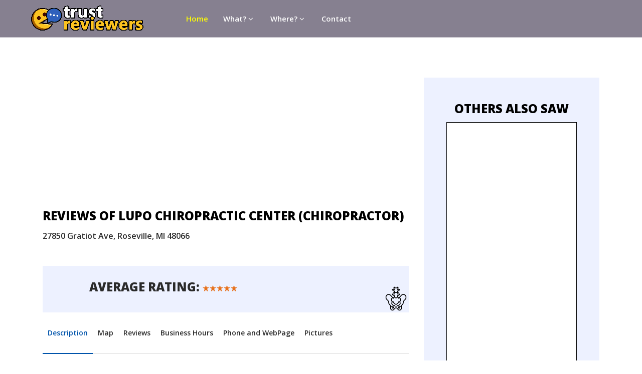

--- FILE ---
content_type: text/html; charset=UTF-8
request_url: https://trustreviewers.com/chiropractor/michigan/lupo-chiropractic-center/
body_size: 20992
content:
<!DOCTYPE html><html lang="en"><head><meta http-equiv="Content-Type" content="text/html; charset=utf-8"/>
<script>var __ezHttpConsent={setByCat:function(src,tagType,attributes,category,force,customSetScriptFn=null){var setScript=function(){if(force||window.ezTcfConsent[category]){if(typeof customSetScriptFn==='function'){customSetScriptFn();}else{var scriptElement=document.createElement(tagType);scriptElement.src=src;attributes.forEach(function(attr){for(var key in attr){if(attr.hasOwnProperty(key)){scriptElement.setAttribute(key,attr[key]);}}});var firstScript=document.getElementsByTagName(tagType)[0];firstScript.parentNode.insertBefore(scriptElement,firstScript);}}};if(force||(window.ezTcfConsent&&window.ezTcfConsent.loaded)){setScript();}else if(typeof getEzConsentData==="function"){getEzConsentData().then(function(ezTcfConsent){if(ezTcfConsent&&ezTcfConsent.loaded){setScript();}else{console.error("cannot get ez consent data");force=true;setScript();}});}else{force=true;setScript();console.error("getEzConsentData is not a function");}},};</script>
<script>var ezTcfConsent=window.ezTcfConsent?window.ezTcfConsent:{loaded:false,store_info:false,develop_and_improve_services:false,measure_ad_performance:false,measure_content_performance:false,select_basic_ads:false,create_ad_profile:false,select_personalized_ads:false,create_content_profile:false,select_personalized_content:false,understand_audiences:false,use_limited_data_to_select_content:false,};function getEzConsentData(){return new Promise(function(resolve){document.addEventListener("ezConsentEvent",function(event){var ezTcfConsent=event.detail.ezTcfConsent;resolve(ezTcfConsent);});});}</script>
<script>if(typeof _setEzCookies!=='function'){function _setEzCookies(ezConsentData){var cookies=window.ezCookieQueue;for(var i=0;i<cookies.length;i++){var cookie=cookies[i];if(ezConsentData&&ezConsentData.loaded&&ezConsentData[cookie.tcfCategory]){document.cookie=cookie.name+"="+cookie.value;}}}}
window.ezCookieQueue=window.ezCookieQueue||[];if(typeof addEzCookies!=='function'){function addEzCookies(arr){window.ezCookieQueue=[...window.ezCookieQueue,...arr];}}
addEzCookies([{name:"ezoab_273506",value:"mod1-c; Path=/; Domain=trustreviewers.com; Max-Age=7200",tcfCategory:"store_info",isEzoic:"true",},{name:"ezosuibasgeneris-1",value:"a03c38b0-20ed-4be2-7a73-84a73acd7669; Path=/; Domain=trustreviewers.com; Expires=Sat, 14 Nov 2026 17:05:03 UTC; Secure; SameSite=None",tcfCategory:"understand_audiences",isEzoic:"true",}]);if(window.ezTcfConsent&&window.ezTcfConsent.loaded){_setEzCookies(window.ezTcfConsent);}else if(typeof getEzConsentData==="function"){getEzConsentData().then(function(ezTcfConsent){if(ezTcfConsent&&ezTcfConsent.loaded){_setEzCookies(window.ezTcfConsent);}else{console.error("cannot get ez consent data");_setEzCookies(window.ezTcfConsent);}});}else{console.error("getEzConsentData is not a function");_setEzCookies(window.ezTcfConsent);}</script><script type="text/javascript" data-ezscrex='false' data-cfasync='false'>window._ezaq = Object.assign({"edge_cache_status":13,"edge_response_time":245,"url":"https://trustreviewers.com/chiropractor/michigan/lupo-chiropractic-center/"}, typeof window._ezaq !== "undefined" ? window._ezaq : {});</script><script type="text/javascript" data-ezscrex='false' data-cfasync='false'>window._ezaq = Object.assign({"ab_test_id":"mod1-c"}, typeof window._ezaq !== "undefined" ? window._ezaq : {});window.__ez=window.__ez||{};window.__ez.tf={};</script><script type="text/javascript" data-ezscrex='false' data-cfasync='false'>window.ezDisableAds = true;</script>
<script data-ezscrex='false' data-cfasync='false' data-pagespeed-no-defer>var __ez=__ez||{};__ez.stms=Date.now();__ez.evt={};__ez.script={};__ez.ck=__ez.ck||{};__ez.template={};__ez.template.isOrig=true;window.__ezScriptHost="//www.ezojs.com";__ez.queue=__ez.queue||function(){var e=0,i=0,t=[],n=!1,o=[],r=[],s=!0,a=function(e,i,n,o,r,s,a){var l=arguments.length>7&&void 0!==arguments[7]?arguments[7]:window,d=this;this.name=e,this.funcName=i,this.parameters=null===n?null:w(n)?n:[n],this.isBlock=o,this.blockedBy=r,this.deleteWhenComplete=s,this.isError=!1,this.isComplete=!1,this.isInitialized=!1,this.proceedIfError=a,this.fWindow=l,this.isTimeDelay=!1,this.process=function(){f("... func = "+e),d.isInitialized=!0,d.isComplete=!0,f("... func.apply: "+e);var i=d.funcName.split("."),n=null,o=this.fWindow||window;i.length>3||(n=3===i.length?o[i[0]][i[1]][i[2]]:2===i.length?o[i[0]][i[1]]:o[d.funcName]),null!=n&&n.apply(null,this.parameters),!0===d.deleteWhenComplete&&delete t[e],!0===d.isBlock&&(f("----- F'D: "+d.name),m())}},l=function(e,i,t,n,o,r,s){var a=arguments.length>7&&void 0!==arguments[7]?arguments[7]:window,l=this;this.name=e,this.path=i,this.async=o,this.defer=r,this.isBlock=t,this.blockedBy=n,this.isInitialized=!1,this.isError=!1,this.isComplete=!1,this.proceedIfError=s,this.fWindow=a,this.isTimeDelay=!1,this.isPath=function(e){return"/"===e[0]&&"/"!==e[1]},this.getSrc=function(e){return void 0!==window.__ezScriptHost&&this.isPath(e)&&"banger.js"!==this.name?window.__ezScriptHost+e:e},this.process=function(){l.isInitialized=!0,f("... file = "+e);var i=this.fWindow?this.fWindow.document:document,t=i.createElement("script");t.src=this.getSrc(this.path),!0===o?t.async=!0:!0===r&&(t.defer=!0),t.onerror=function(){var e={url:window.location.href,name:l.name,path:l.path,user_agent:window.navigator.userAgent};"undefined"!=typeof _ezaq&&(e.pageview_id=_ezaq.page_view_id);var i=encodeURIComponent(JSON.stringify(e)),t=new XMLHttpRequest;t.open("GET","//g.ezoic.net/ezqlog?d="+i,!0),t.send(),f("----- ERR'D: "+l.name),l.isError=!0,!0===l.isBlock&&m()},t.onreadystatechange=t.onload=function(){var e=t.readyState;f("----- F'D: "+l.name),e&&!/loaded|complete/.test(e)||(l.isComplete=!0,!0===l.isBlock&&m())},i.getElementsByTagName("head")[0].appendChild(t)}},d=function(e,i){this.name=e,this.path="",this.async=!1,this.defer=!1,this.isBlock=!1,this.blockedBy=[],this.isInitialized=!0,this.isError=!1,this.isComplete=i,this.proceedIfError=!1,this.isTimeDelay=!1,this.process=function(){}};function c(e,i,n,s,a,d,c,u,f){var m=new l(e,i,n,s,a,d,c,f);!0===u?o[e]=m:r[e]=m,t[e]=m,h(m)}function h(e){!0!==u(e)&&0!=s&&e.process()}function u(e){if(!0===e.isTimeDelay&&!1===n)return f(e.name+" blocked = TIME DELAY!"),!0;if(w(e.blockedBy))for(var i=0;i<e.blockedBy.length;i++){var o=e.blockedBy[i];if(!1===t.hasOwnProperty(o))return f(e.name+" blocked = "+o),!0;if(!0===e.proceedIfError&&!0===t[o].isError)return!1;if(!1===t[o].isComplete)return f(e.name+" blocked = "+o),!0}return!1}function f(e){var i=window.location.href,t=new RegExp("[?&]ezq=([^&#]*)","i").exec(i);"1"===(t?t[1]:null)&&console.debug(e)}function m(){++e>200||(f("let's go"),p(o),p(r))}function p(e){for(var i in e)if(!1!==e.hasOwnProperty(i)){var t=e[i];!0===t.isComplete||u(t)||!0===t.isInitialized||!0===t.isError?!0===t.isError?f(t.name+": error"):!0===t.isComplete?f(t.name+": complete already"):!0===t.isInitialized&&f(t.name+": initialized already"):t.process()}}function w(e){return"[object Array]"==Object.prototype.toString.call(e)}return window.addEventListener("load",(function(){setTimeout((function(){n=!0,f("TDELAY -----"),m()}),5e3)}),!1),{addFile:c,addFileOnce:function(e,i,n,o,r,s,a,l,d){t[e]||c(e,i,n,o,r,s,a,l,d)},addDelayFile:function(e,i){var n=new l(e,i,!1,[],!1,!1,!0);n.isTimeDelay=!0,f(e+" ...  FILE! TDELAY"),r[e]=n,t[e]=n,h(n)},addFunc:function(e,n,s,l,d,c,u,f,m,p){!0===c&&(e=e+"_"+i++);var w=new a(e,n,s,l,d,u,f,p);!0===m?o[e]=w:r[e]=w,t[e]=w,h(w)},addDelayFunc:function(e,i,n){var o=new a(e,i,n,!1,[],!0,!0);o.isTimeDelay=!0,f(e+" ...  FUNCTION! TDELAY"),r[e]=o,t[e]=o,h(o)},items:t,processAll:m,setallowLoad:function(e){s=e},markLoaded:function(e){if(e&&0!==e.length){if(e in t){var i=t[e];!0===i.isComplete?f(i.name+" "+e+": error loaded duplicate"):(i.isComplete=!0,i.isInitialized=!0)}else t[e]=new d(e,!0);f("markLoaded dummyfile: "+t[e].name)}},logWhatsBlocked:function(){for(var e in t)!1!==t.hasOwnProperty(e)&&u(t[e])}}}();__ez.evt.add=function(e,t,n){e.addEventListener?e.addEventListener(t,n,!1):e.attachEvent?e.attachEvent("on"+t,n):e["on"+t]=n()},__ez.evt.remove=function(e,t,n){e.removeEventListener?e.removeEventListener(t,n,!1):e.detachEvent?e.detachEvent("on"+t,n):delete e["on"+t]};__ez.script.add=function(e){var t=document.createElement("script");t.src=e,t.async=!0,t.type="text/javascript",document.getElementsByTagName("head")[0].appendChild(t)};__ez.dot=__ez.dot||{};__ez.queue.addFileOnce('/detroitchicago/boise.js', '/detroitchicago/boise.js?gcb=195-0&cb=5', true, [], true, false, true, false);__ez.queue.addFileOnce('/parsonsmaize/abilene.js', '/parsonsmaize/abilene.js?gcb=195-0&cb=dc112bb7ea', true, [], true, false, true, false);__ez.queue.addFileOnce('/parsonsmaize/mulvane.js', '/parsonsmaize/mulvane.js?gcb=195-0&cb=e75e48eec0', true, ['/parsonsmaize/abilene.js'], true, false, true, false);__ez.queue.addFileOnce('/detroitchicago/birmingham.js', '/detroitchicago/birmingham.js?gcb=195-0&cb=539c47377c', true, ['/parsonsmaize/abilene.js'], true, false, true, false);</script>
<script data-ezscrex="false" type="text/javascript" data-cfasync="false">window._ezaq = Object.assign({"ad_cache_level":0,"adpicker_placement_cnt":0,"ai_placeholder_cache_level":0,"ai_placeholder_placement_cnt":-1,"domain":"trustreviewers.com","domain_id":273506,"ezcache_level":2,"ezcache_skip_code":0,"has_bad_image":0,"has_bad_words":0,"is_sitespeed":0,"lt_cache_level":0,"response_size":125099,"response_size_orig":119296,"response_time_orig":229,"template_id":5,"url":"https://trustreviewers.com/chiropractor/michigan/lupo-chiropractic-center/","word_count":0,"worst_bad_word_level":0}, typeof window._ezaq !== "undefined" ? window._ezaq : {});__ez.queue.markLoaded('ezaqBaseReady');</script>
<script type='text/javascript' data-ezscrex='false' data-cfasync='false'>
window.ezAnalyticsStatic = true;

function analyticsAddScript(script) {
	var ezDynamic = document.createElement('script');
	ezDynamic.type = 'text/javascript';
	ezDynamic.innerHTML = script;
	document.head.appendChild(ezDynamic);
}
function getCookiesWithPrefix() {
    var allCookies = document.cookie.split(';');
    var cookiesWithPrefix = {};

    for (var i = 0; i < allCookies.length; i++) {
        var cookie = allCookies[i].trim();

        for (var j = 0; j < arguments.length; j++) {
            var prefix = arguments[j];
            if (cookie.indexOf(prefix) === 0) {
                var cookieParts = cookie.split('=');
                var cookieName = cookieParts[0];
                var cookieValue = cookieParts.slice(1).join('=');
                cookiesWithPrefix[cookieName] = decodeURIComponent(cookieValue);
                break; // Once matched, no need to check other prefixes
            }
        }
    }

    return cookiesWithPrefix;
}
function productAnalytics() {
	var d = {"pr":[6],"omd5":"3ffac1de8be89976ac42ae9a7534a104","nar":"risk score"};
	d.u = _ezaq.url;
	d.p = _ezaq.page_view_id;
	d.v = _ezaq.visit_uuid;
	d.ab = _ezaq.ab_test_id;
	d.e = JSON.stringify(_ezaq);
	d.ref = document.referrer;
	d.c = getCookiesWithPrefix('active_template', 'ez', 'lp_');
	if(typeof ez_utmParams !== 'undefined') {
		d.utm = ez_utmParams;
	}

	var dataText = JSON.stringify(d);
	var xhr = new XMLHttpRequest();
	xhr.open('POST','/ezais/analytics?cb=1', true);
	xhr.onload = function () {
		if (xhr.status!=200) {
            return;
		}

        if(document.readyState !== 'loading') {
            analyticsAddScript(xhr.response);
            return;
        }

        var eventFunc = function() {
            if(document.readyState === 'loading') {
                return;
            }
            document.removeEventListener('readystatechange', eventFunc, false);
            analyticsAddScript(xhr.response);
        };

        document.addEventListener('readystatechange', eventFunc, false);
	};
	xhr.setRequestHeader('Content-Type','text/plain');
	xhr.send(dataText);
}
__ez.queue.addFunc("productAnalytics", "productAnalytics", null, true, ['ezaqBaseReady'], false, false, false, true);
</script>
    
    <meta http-equiv="X-UA-Compatible" content="IE=edge"/>
    <meta name="viewport" content="width=device-width, initial-scale=1, shrink-to-fit=no"/>
	<base href="/"/>
    
    <!-- Title -->
    <title>Reviews Lupo Chiropractic Center (Chiropractor) in Michigan | TrustReviewers.com</title>
<meta name="description" content="Here you have all the reviews of people who consume the services and products of Lupo Chiropractic Center (Chiropractor) in the area close to the state of Michigan. At the moment the firm gets a score of 4.5 over 5 and this rating has been calculated on 50 reviews. Don&#39;t risk buying before you know all facts!"/>
<link rel="canonical" href="https://trustreviewers.com/chiropractor/michigan/lupo-chiropractic-center/"/>
<meta property="og:locale" content="en_US"/>
<meta property="og:type" content="website"/>
<meta property="og:title" content="Reviews Lupo Chiropractic Center (Chiropractor) in Michigan | TrustReviewers.com"/>
<meta property="og:description" content="Here you have all the reviews of people who consume the services and products of Lupo Chiropractic Center (Chiropractor) in the area close to the state of Michigan. At the moment the firm gets a score of 4.5 over 5 and this rating has been calculated on 50 reviews. Don&#39;t risk buying before you know all facts!"/>
<meta property="og:url" content="https://trustreviewers.com/chiropractor/michigan/lupo-chiropractic-center/"/>
<meta property="og:site_name" content="Reviews Lupo Chiropractic Center (Chiropractor) in Michigan | TrustReviewers.com"/>
<meta property="og:image" content="https://media.yellowbot.com/r/1024x768/photos/rtD-1gxW2Z_x--/lupo-chiropractic-life-center-roseville-mi.jpg"/>
<meta property="og:image:secure_url" content="https://media.yellowbot.com/r/1024x768/photos/rtD-1gxW2Z_x--/lupo-chiropractic-life-center-roseville-mi.jpg"/>
<meta name="twitter:card" content="summary"/>
<meta name="twitter:description" content="Here you have all the reviews of people who consume the services and products of Lupo Chiropractic Center (Chiropractor) in the area close to the state of Michigan. At the moment the firm gets a score of 4.5 over 5 and this rating has been calculated on 50 reviews. Don&#39;t risk buying before you know all facts!"/>
<meta name="twitter:title" content="Reviews Lupo Chiropractic Center (Chiropractor) in Michigan | TrustReviewers.com"/>
<meta name="twitter:site" content="https://trustreviewers.com/chiropractor/michigan/lupo-chiropractic-center/"/>
<meta name="twitter:image" content="https://media.yellowbot.com/r/1024x768/photos/rtD-1gxW2Z_x--/lupo-chiropractic-life-center-roseville-mi.jpg"/>
	<!-- Global site tag (gtag.js) - Google Analytics -->
<script async="" src="https://www.googletagmanager.com/gtag/js?id=UA-151183952-1"></script>
<script>
  window.dataLayer = window.dataLayer || [];
  function gtag(){dataLayer.push(arguments);}
  gtag('js', new Date());

  gtag('config', 'UA-151183952-1');
</script>

<script data-ad-client="ca-pub-4934378917401164" async="" src="https://pagead2.googlesyndication.com/pagead/js/adsbygoogle.js"></script>
	
		<script async="" src="https://pagead2.googlesyndication.com/pagead/js/adsbygoogle.js"></script>
    <script>
        (adsbygoogle = window.adsbygoogle || []).push({
            google_ad_client: "ca-pub-4934378917401164",
            enable_page_level_ads: true
        });
    </script>
		
	
    <!-- Favicon -->
    <link rel="icon" href="img/favicon.ico"/>

    <!-- Core Stylesheet -->
    <link href="style.css" rel="stylesheet"/>

    <!-- Responsive CSS -->
    <link href="css/responsive/responsive.css" rel="stylesheet"/>

<script type='text/javascript'>
var ezoTemplate = 'orig_site';
var ezouid = '1';
var ezoFormfactor = '1';
</script><script data-ezscrex="false" type='text/javascript'>
var soc_app_id = '0';
var did = 273506;
var ezdomain = 'trustreviewers.com';
var ezoicSearchable = 1;
</script></head>
<body>
    <!-- Preloader -->
    
    <!-- ***** Search Form Area ***** -->
    <div class="dorne-search-form d-flex align-items-center">
        <div class="container">
            <div class="row">
                <div class="col-12">
                    <div class="search-close-btn" id="closeBtn">
                        <i class="pe-7s-close-circle" aria-hidden="true"></i>
                    </div>
                    <form action="#" method="get">
                        <input type="search" name="caviarSearch" id="search" placeholder="Introduce aquí tu búsqueda..."/>
                        <input type="submit" class="d-none" value="submit"/>
                    </form>
                </div>
            </div>
        </div>
    </div>

    <!-- ***** Header Area Start ***** -->
    <header class="header_area" id="header">
        <div class="container-fluid h-100">
            <div class="row h-100">
                <div class="col-12 h-100">
                    <nav class="h-100 navbar navbar-expand-lg">
                        <a class="navbar-brand" href="/"><img src="img/logo.png" alt=""/></a>
                        <button class="navbar-toggler" type="button" data-toggle="collapse" data-target="#dorneNav" aria-controls="dorneNav" aria-expanded="false" aria-label="Toggle navigation"><span class="fa fa-bars"></span></button>
                        <!-- Nav -->
                        <div class="collapse navbar-collapse" id="dorneNav">
                           
								<ul class="navbar-nav mr-auto" id="dorneMenu">
                                <li class="nav-item active">
                                    <a class="nav-link" href="/">Home <span class="sr-only">(current)</span></a>
                                </li><li class="nav-item dropdown">
					<a class="nav-link dropdown-toggle" href="#" id="navbarDropdown" role="button" data-toggle="dropdown" aria-haspopup="true" aria-expanded="false">What? <i class="fa fa-angle-down" aria-hidden="true"></i></a>
						<div class="dropdown-menu" aria-labelledby="navbarDropdown"><a class="dropdown-item" href="/architect">Architects</a><a class="dropdown-item" href="/attorney">Attorneys</a><a class="dropdown-item" href="/bakery">Bakeries</a><a class="dropdown-item" href="/bank">Banks</a><a class="dropdown-item" href="/barber-shop">Barber Shops</a><a class="dropdown-item" href="/bowling-alley">Bowling Alleys</a><a class="dropdown-item" href="/butcher-shop">Butcher Shops</a><a class="dropdown-item" href="/car-concessionaire">Car Concessionaires</a><a class="dropdown-item" href="/car-wash">Car Washes</a><a class="dropdown-item" href="/catering">Caterings</a><a class="dropdown-item" href="/chiropractor">Chiropractors</a><a class="dropdown-item" href="/cleaning-company">Cleaning Companies</a><a class="dropdown-item" href="/coffee-shop">Coffee Shops</a><a class="dropdown-item" href="/college">Colleges</a><a class="dropdown-item" href="/computer-repair">Computers Repair</a><a class="dropdown-item" href="/contractor">Contractors</a><a class="dropdown-item" href="/costumes">Costumes</a><a class="dropdown-item" href="/dance-school">Dance Schools</a><a class="dropdown-item" href="/dentist">Dentists</a><a class="dropdown-item" href="/doctor">Doctors</a><a class="dropdown-item" href="/driving-school">Driving Schools</a><a class="dropdown-item" href="/electrical-technician">Electrical Technicians</a><a class="dropdown-item" href="/event-planner">Event Planners</a><a class="dropdown-item" href="/financial-consultant">Financial Consultants</a><a class="dropdown-item" href="/fish-shop">Fish Shops</a><a class="dropdown-item" href="/florist">Florists</a><a class="dropdown-item" href="/fruit-store">Fruit Stores</a><a class="dropdown-item" href="/gardener">Gardeners</a><a class="dropdown-item" href="/golf">Golfs</a><a class="dropdown-item" href="/gym">Gyms</a><a class="dropdown-item" href="/hairdressing">Hairdressing</a><a class="dropdown-item" href="/hospital">Hospitals</a><a class="dropdown-item" href="/interior-designer">Interior Designers</a><a class="dropdown-item" href="/kindergarten">Kindergartens</a><a class="dropdown-item" href="/laundry">Laundries</a><a class="dropdown-item" href="/library">Libraries</a><a class="dropdown-item" href="/loan-agency">Loan Agencies</a><a class="dropdown-item" href="/locksmith">Locksmiths</a><a class="dropdown-item" href="/mall">Malls</a><a class="dropdown-item" href="/massage-therapist">Massage Therapists</a><a class="dropdown-item" href="/mortuary">Mortuaries</a><a class="dropdown-item" href="/movie-theater">Movie Theaters</a><a class="dropdown-item" href="/moving-company">Moving Companies</a><a class="dropdown-item" href="/museum">Museums</a><a class="dropdown-item" href="/night-club">Night Clubs</a><a class="dropdown-item" href="/notary-public">Notaries Public</a><a class="dropdown-item" href="/ophthalmologist">Ophthalmologists</a><a class="dropdown-item" href="/optics-shop">Optics Shops</a><a class="dropdown-item" href="/painter">Painters</a><a class="dropdown-item" href="/park">Parks</a><a class="dropdown-item" href="/pest-control">Pest Controls</a><a class="dropdown-item" href="/pharmacy">Pharmacies</a><a class="dropdown-item" href="/photo-studio">Photo Studios</a><a class="dropdown-item" href="/physiotherapist">Physiotherapists</a><a class="dropdown-item" href="/plastic-surgery">Plastic Surgeries</a><a class="dropdown-item" href="/private-detective">Private Detectives</a><a class="dropdown-item" href="/psychiatrist">Psychiatrists</a><a class="dropdown-item" href="/psychologist">Psychologists</a><a class="dropdown-item" href="/real-estate-agency">Real Estate Agencies</a><a class="dropdown-item" href="/rent-cars">Rent Cars</a><a class="dropdown-item" href="/restaurant">Restaurants</a><a class="dropdown-item" href="/school">Schools</a><a class="dropdown-item" href="/scrap-yards">Scrap Yards</a><a class="dropdown-item" href="/spa">Spas</a><a class="dropdown-item" href="/tailor">Tailors</a><a class="dropdown-item" href="/tattoo-shop">Tattoo Shops</a><a class="dropdown-item" href="/tires">Tires</a><a class="dropdown-item" href="/tourist-attraction">Tourist Attractions</a><a class="dropdown-item" href="/translator">Translators</a><a class="dropdown-item" href="/travel-agency">Travel Agencies</a><a class="dropdown-item" href="/university">Universities</a><a class="dropdown-item" href="/veterinarian">Veterinarians</a><a class="dropdown-item" href="/website-designer">Website Designers</a><a class="dropdown-item" href="/winery">Wineries</a><a class="dropdown-item" href="/zoo">Zoos</a></div>
				</li><li class="nav-item dropdown">
					<a class="nav-link dropdown-toggle" href="#" id="navbarDropdown" role="button" data-toggle="dropdown" aria-haspopup="true" aria-expanded="false">Where? <i class="fa fa-angle-down" aria-hidden="true"></i></a>
						<div class="dropdown-menu" aria-labelledby="navbarDropdown"><a class="dropdown-item" href="/alabama">Alabama</a><a class="dropdown-item" href="/alaska">Alaska</a><a class="dropdown-item" href="/arizona">Arizona</a><a class="dropdown-item" href="/arkansas">Arkansas</a><a class="dropdown-item" href="/california">California</a><a class="dropdown-item" href="/colorado">Colorado</a><a class="dropdown-item" href="/connecticut">Connecticut</a><a class="dropdown-item" href="/delaware">Delaware</a><a class="dropdown-item" href="/florida">Florida</a><a class="dropdown-item" href="/georgia">Georgia</a><a class="dropdown-item" href="/hawaii">Hawaii</a><a class="dropdown-item" href="/idaho">Idaho</a><a class="dropdown-item" href="/illinois">Illinois</a><a class="dropdown-item" href="/indiana">Indiana</a><a class="dropdown-item" href="/iowa">Iowa</a><a class="dropdown-item" href="/kansas">Kansas</a><a class="dropdown-item" href="/kentucky">Kentucky</a><a class="dropdown-item" href="/louisiana">Louisiana</a><a class="dropdown-item" href="/maine">Maine</a><a class="dropdown-item" href="/maryland">Maryland</a><a class="dropdown-item" href="/massachusetts">Massachusetts</a><a class="dropdown-item" href="/michigan">Michigan</a><a class="dropdown-item" href="/minnesota">Minnesota</a><a class="dropdown-item" href="/mississippi">Mississippi</a><a class="dropdown-item" href="/missouri">Missouri</a><a class="dropdown-item" href="/montana">Montana</a><a class="dropdown-item" href="/nebraska">Nebraska</a><a class="dropdown-item" href="/nevada">Nevada</a><a class="dropdown-item" href="/new-hampshire">New Hampshire</a><a class="dropdown-item" href="/new-jersey">New Jersey</a><a class="dropdown-item" href="/new-mexico">New Mexico</a><a class="dropdown-item" href="/new-york">New York</a><a class="dropdown-item" href="/north-carolina">North Carolina</a><a class="dropdown-item" href="/north-dakota">North Dakota</a><a class="dropdown-item" href="/ohio">Ohio</a><a class="dropdown-item" href="/oklahoma">Oklahoma</a><a class="dropdown-item" href="/oregon">Oregon</a><a class="dropdown-item" href="/pennsylvania">Pennsylvania</a><a class="dropdown-item" href="/rhode-island">Rhode Island</a><a class="dropdown-item" href="/south-carolina">South Carolina</a><a class="dropdown-item" href="/south-dakota">South Dakota</a><a class="dropdown-item" href="/tennessee">Tennessee</a><a class="dropdown-item" href="/texas">Texas</a><a class="dropdown-item" href="/utah">Utah</a><a class="dropdown-item" href="/vermont">Vermont</a><a class="dropdown-item" href="/virginia">Virginia</a><a class="dropdown-item" href="/washington">Washington</a><a class="dropdown-item" href="/west-virginia">West Virginia</a><a class="dropdown-item" href="/wisconsin">Wisconsin</a><a class="dropdown-item" href="/wyoming">Wyoming</a></div>
				</li>	<li class="nav-item">
                                    <a class="nav-link" href="/contact/">Contact</a>
                                </li>
                            </ul>                              
                            <!-- Search btn -->
                                                    </div>
                    </nav>
                </div>
            </div>
        </div>
    </header>
    <!-- ***** Header Area End ***** -->
<!-- ***** Breadcumb Area Start ***** -->
    <div class="breadcumb-area bg-img bg-overlay" style="background-image: url(&#39;https://media.yellowbot.com/r/1024x768/photos/rtD-1gxW2Z_x--/lupo-chiropractic-life-center-roseville-mi.jpg&#39;)">
        <div class="container">
            <div class="row">
                <div class="col-12">
                    <div class="breadcumb-content">
                        <div class="map-ratings-review-area d-flex">
                            <a href="/chiropractor/" class="d-flex align-items-center justify-content-center">Chiropractor</a>
                            <a href="/chiropractor/michigan/">Michigan</a>
                            <a href="#">Lupo Chiropractic Center</a>
                        </div>
                    </div>
                </div>
            </div>
        </div>
    </div>
    <!-- ***** Breadcumb Area End ***** -->

    <!-- ***** Single Listing Area Start ***** -->
    <section class="dorne-single-listing-area padding30">
        <div class="container">
            <div class="row justify-content-center">
                <!-- Single Listing Content -->
                <div class="col-12 col-lg-8">
                    <div class="single-listing-content">

                        <div class="listing-title">
						
		<!-- microempresasenlaces -->
		<ins class="adsbygoogle" style="display:block" data-ad-client="ca-pub-4934378917401164" data-ad-slot="8871622897" data-ad-format="link" data-full-width-responsive="true"></ins>
		<script>
			 (adsbygoogle = window.adsbygoogle || []).push({});
		</script>                            <h1 class="tituloh1single">Reviews of  Lupo Chiropractic Center (Chiropractor)</h1>
							<h6>27850 Gratiot Ave, Roseville, MI 48066</h6>
							<!-- Author Widget -->
                        <div class="author-widget mt-50 d-flex align-items-center">
                        <div style="position: absolute; right: 16px; margin-top: 19px;filter: invert(1);-webkit-filter: invert(1)"><img class="lazyload" data-src="/img/actividades/chiropractor.png"/></div>
							<img class="lazyload" data-src="https://media.yellowbot.com/r/1024x768/photos/rtD-1gxW2Z_x--/lupo-chiropractic-life-center-roseville-mi.jpg" alt=""/>
                            <div class="authors-name">
                                <!-- Listing Verify -->
							<div class="listing-verify">
								<div class="ratings"><h4>Average Rating:  <img src="img/theme/star-fill.png" alt=""/><img src="img/theme/star-fill.png" alt=""/><img src="img/theme/star-fill.png" alt=""/><img src="img/theme/star-fill.png" alt=""/><img src="img/theme/star-fill.png" alt=""/></h4></div> 
							</div>
                            </div>
                        </div>
                        </div>

                        <div class="single-listing-nav">
                            <nav>
                                <ul id="listingNav">
                                    <li class="active"><a href="#descripcion">Description</a></li>
                                    <li><a href="#mapa">Map</a></li>
                                    <li><a href="#opiniones">Reviews</a></li>
									<li><a href="#horario">Business Hours</a></li>									<li><a href="#telefonoweb">Phone and WebPage</a></li>
									<li><a href="#imagenes">Pictures</a></li>                                </ul>
                            </nav>
                        </div>

                        <div class="overview-content mt-50" id="descripcion">
						<h2 class="subtitulosingle">DESCRIPTION</h2>
                        	
							
		<!-- microempresasenlaces -->
		<ins class="adsbygoogle" style="display:block" data-ad-client="ca-pub-4934378917401164" data-ad-slot="8871622897" data-ad-format="link" data-full-width-responsive="true"></ins>
		<script>
			 (adsbygoogle = window.adsbygoogle || []).push({});
		</script>							
						<div id="listingNav2" class="grid-link-container div-boton-opiniones" style="">	
                            <a id="misopiniones" href="#opiniones2" class="grid-link">
                                Go to Reviews
                            </a>
                        </div>
                            <p>We have all the feddbacks of real people who consumed the services of <strong>Lupo Chiropractic Center (Chiropractor) in Michigan area</strong>.<br/><br/> Right now <strong>this business gets a rating of 4.5 stars</strong> over 5 and the rating has been based on 50 reviews.<br/><br/>As you can see <strong>it has an average rating is</strong> virtually the highest, and it is founded on a large number of feddbacks, so we can conclude that the score is very credible. If many people have bothered to evaluate when they&#39;ve done well with the business, <strong>is that it works</strong>.<br/><br/>As you know, we don&#39;t usually stop to write feddbacks when these are correct and we usually do it only if we&#39;ve had a problem or incidence...<br/><br/><strong>This Chiropractor is included in the category of Chiropractor</strong>.</p>
                        </div>    
                        
                        <div class="location-on-map mt-50" id="mapa">
                        <h3 class="subtitulosingle">Where is Lupo Chiropractic Center?</h3>
                            <div class="location-map">
                                <iframe src="https://www.google.com/maps/embed?pb=!1m18!1m12!1m3!1d1498423.8905214677!2d-84.68664944999999!3d42.817744600000005!2m3!1f0!2f0!3f0!3m2!1i1024!2i768!4f13.1!3m3!1m2!1s0x8824d83c994d1255%3A0x652f27f9dd65e185!2sLupo%20Chiropractic%20Center!5e0!3m2!1sen!2sus!4v1571389042318!5m2!1sen!2sus" width="100%" height="450" frameborder="0" style="border:0;" allowfullscreen=""></iframe>                            </div>
                        </div>
						
		<div class="listing-reviews-area mt-100" id="opiniones">
		<div id="opiniones2">
			<h2 class="subtitulosingle">REVIEWS OF Lupo Chiropractic Center IN Michigan</h2><div class="single-review-area">
                <div class="reviewer-meta d-flex">
					<div class="review-img-div">
						<img class="img-review" src="https://lh3.googleusercontent.com/--I14F4DVfBw/AAAAAAAAAAI/AAAAAAAAAAA/xxL2iCR8oGE/w36-h36-p-rp-mo-br100/photo.jpg" alt=""/>
					</div>	
						<div class="reviewer-content">
							<div class="review-title-ratings d-flex justify-content-between">
								<h5>Valorie Minch</h5>
								<div class="ratings"> <img src="img/theme/star-fill.png" alt=""/><img src="img/theme/star-fill.png" alt=""/><img src="img/theme/star-fill.png" alt=""/><img src="img/theme/star-fill.png" alt=""/><img src="img/theme/star-fill.png" alt=""/></div>				</div>
                        <p>I came to Lupo Chiropractic for sciatica and back pain. I&#39;ve seen Dr. Khan, Dr. Adam and Dr. Jessie and I am very pleased with the treatment that I&#39;ve received. My mobility is so much better and my pain is almost gone. I&#39;m so glad that I chose Lupo Chiropractic!</p>
                    </div>
                </div>
            </div>
		<ins class="adsbygoogle" style="display:block; text-align:center;" data-ad-layout="in-article" data-ad-format="fluid" data-ad-client="ca-pub-4934378917401164" data-ad-slot="4409633705"></ins>
		<script>
			 (adsbygoogle = window.adsbygoogle || []).push({});
		</script><div class="single-review-area">
                <div class="reviewer-meta d-flex">
					<div class="review-img-div">
						<img class="img-review" src="https://lh3.googleusercontent.com/-1Jxb2V0h5Sk/AAAAAAAAAAI/AAAAAAAAAAA/-AA5XvVdins/w36-h36-p-rp-mo-br100/photo.jpg" alt=""/>
					</div>	
						<div class="reviewer-content">
							<div class="review-title-ratings d-flex justify-content-between">
								<h5>Jasmine E</h5>
								<div class="ratings"> <img src="img/theme/star-fill.png" alt=""/><img src="img/theme/star-fill.png" alt=""/><img src="img/theme/star-fill.png" alt=""/><img src="img/theme/star-fill.png" alt=""/><img src="img/theme/star-fill.png" alt=""/></div>				</div>
                        <p>This place is awesome. Dr. Shawn is great and the receptionists are always super nice and helpful, especially LeeAnne.</p>
                    </div>
                </div>
            </div><div class="single-review-area">
                <div class="reviewer-meta d-flex">
					<div class="review-img-div">
						<img class="img-review" src="https://lh3.googleusercontent.com/-1PgGdUi67BE/AAAAAAAAAAI/AAAAAAAAAAA/FdwIFzAflhw/w36-h36-p-rp-mo-br100/photo.jpg" alt=""/>
					</div>	
						<div class="reviewer-content">
							<div class="review-title-ratings d-flex justify-content-between">
								<h5>Mrs. Bear</h5>
								<div class="ratings"> <img src="img/theme/star-fill.png" alt=""/><img src="img/theme/star-fill.png" alt=""/><img src="img/theme/star-fill.png" alt=""/><img src="img/theme/star-fill.png" alt=""/><img src="img/theme/star-fill.png" alt=""/></div>				</div>
                        <p>Hello, I have been going to Lupo chiropractic for almost a year now and i rate them 5 star&#39;s because their service is phenomenal!!!! The ladies up at the front desk are really sweet and personable, but Jessie Lupo has been my main doctor throughout my journey and she is soooooo caring and fantastic! She will write down stuff in ur charts to help her remember details about you. Like life events such as if you got married or got a new dog or had a baby....... Jessie speaks to you like an old friend and i ❤ that!!! All of the staff there is really good but Jessie and Adam are my two favorites. I highly recommend them to anyone needing chiropractic care. Keep up the good work guy&#39;s! </p>
                    </div>
                </div>
            </div><div class="single-review-area">
                <div class="reviewer-meta d-flex">
					<div class="review-img-div">
						<img class="img-review" src="https://lh3.googleusercontent.com/-4xIIIXk8lSU/AAAAAAAAAAI/AAAAAAAAAAA/3M0AkDizkXc/w36-h36-p-rp-mo-br100/photo.jpg" alt=""/>
					</div>	
						<div class="reviewer-content">
							<div class="review-title-ratings d-flex justify-content-between">
								<h5>Kat Eichler</h5>
								<div class="ratings"> <img src="img/theme/star-fill.png" alt=""/><img src="img/theme/star-fill.png" alt=""/><img src="img/theme/star-fill.png" alt=""/><img src="img/theme/star-fill.png" alt=""/><img src="img/theme/star-fill.png" alt=""/></div>				</div>
                        <p>The Lupo family are wonderful people! My husband and I have been in two car accidents and I wouldn&#39;t want to go anywhere else! I love that they also have physical therapy in the facility, it makes for convenience! If anyone ever needs a chiropractor Lupo Chiropractic is the place to go! ❤</p>
                    </div>
                </div>
            </div><div class="single-review-area">
                <div class="reviewer-meta d-flex">
					<div class="review-img-div">
						<img class="img-review" src="https://lh3.googleusercontent.com/-cwJVUfPD8qg/AAAAAAAAAAI/AAAAAAAAAAA/HYWsOFllhRo/w36-h36-p-rp-mo-br100/photo.jpg" alt=""/>
					</div>	
						<div class="reviewer-content">
							<div class="review-title-ratings d-flex justify-content-between">
								<h5>Ashley Irish</h5>
								<div class="ratings"> <img src="img/theme/star-fill.png" alt=""/><img src="img/theme/star-fill.png" alt=""/><img src="img/theme/star-fill.png" alt=""/><img src="img/theme/star-fill.png" alt=""/><img src="img/theme/star-fill.png" alt=""/></div>				</div>
                        <p>Great family business and Safe drug-free way to relieve your pain very professional and unbelievably remarkable...</p>
                    </div>
                </div>
            </div><div class="single-review-area">
                <div class="reviewer-meta d-flex">
					<div class="review-img-div">
						<img class="img-review" src="https://lh3.googleusercontent.com/-R2pSx1c6aKc/AAAAAAAAAAI/AAAAAAAAAAA/nyawtVN09jY/w36-h36-p-rp-mo-br100/photo.jpg" alt=""/>
					</div>	
						<div class="reviewer-content">
							<div class="review-title-ratings d-flex justify-content-between">
								<h5>Angela Allen</h5>
								<div class="ratings"> <img src="img/theme/star-fill.png" alt=""/><img src="img/theme/star-fill.png" alt=""/><img src="img/theme/star-fill.png" alt=""/><img src="img/theme/star-fill.png" alt=""/><img src="img/theme/star-fill.png" alt=""/></div>				</div>
                        <p>I am a 28 year old female with a pretty normal lifestyle but the past 3-4 months I started experiencing odds side effects. I would get dizzy so bad I would throw up or feel like I&#39;m going to pass out. I went to my primary care doctor and she said it could be from stress (my sister had just died) or be from vertigo. She gave me prescriptions for vertigo as well as a month of Xanax. I wasn&#39;t convinced that it was &#39;&#39;stress&#39;&#39; like she had said even though she said we can be stressed and not realize it. Occasionally I would have super bad backaches and neck so I would have my boyfriend crack it (I know I know its not good). It would go away for a few hours. I was getting so dizzy I felt like I shouldn&#39;t be driving because whenever I turned my head I would feel it. At one point I almost thought I had a brain tumor. My eyes would hurt, I was dizzy, nauseous, etc. I would sit on my floor and just cry from the pain. The gels and creams stopped working. The heat and ice pads no longer worked. It was after 2 weeks of a dull headache that I decided to go back to the chiropractor just to see. I AM IN LOVE. The FIRST day I was adjusted I immediately was relieved of my headaches, I was so happy I could have cried. I had became super grouchy also due to just a constant pain in my neck and back as well as the headaches that it was affecting my work and home life too. The instant relief from my first adjustment made my over all well being during the day better again. I know this review/post is long but even if one person reads this and can relate I hope it helps. I&#39;m happy I never took the meds my primary doctor prescribed and found a more natural solution to getting my life back. It&#39;s crazy to see how just being out of alignment can take its toll on other parts of your body/over all health. I would recommend Lupo Chiropractor 10000%. They also have extremely friendly staff and doctors who explain in depth whats going on with YOU.  They have modern technology and techniques but that old school Ma and Pa mentality with their business when it comes to their patients. I love this place.</p>
                    </div>
                </div>
            </div><div class="single-review-area">
                <div class="reviewer-meta d-flex">
					<div class="review-img-div">
						<img class="img-review" src="https://lh3.googleusercontent.com/-rmEMeF5rzpk/AAAAAAAAAAI/AAAAAAAAAAA/03FITPktk04/w36-h36-p-rp-mo-br100/photo.jpg" alt=""/>
					</div>	
						<div class="reviewer-content">
							<div class="review-title-ratings d-flex justify-content-between">
								<h5>Fusion Marketing - Admin</h5>
								<div class="ratings"> <img src="img/theme/star-fill.png" alt=""/><img src="img/theme/star-fill.png" alt=""/><img src="img/theme/star-fill.png" alt=""/><img src="img/theme/star-fill.png" alt=""/><img src="img/theme/star-fill.png" alt=""/></div>				</div>
                        <p>I first met Jeff Lupo through a Eastpointe community outreach program. He was very informative and suggested a few different things to help with my lower back problems (come in and get adjusted wasn&#39;t one of them). After trying a few different methods he shared I decided it was a good time to stop in and have them check me out. I started a maintenance plan and WOW! I haven&#39;t felt this good in years. If you sit at a desk all day like I do I recommend talking to Jeff --you can thank me later!
-John</p>
                    </div>
                </div>
            </div><div class="single-review-area">
                <div class="reviewer-meta d-flex">
					<div class="review-img-div">
						<img class="img-review" src="https://lh3.googleusercontent.com/-tUzVfzO8f8k/AAAAAAAAAAI/AAAAAAAAAAA/u1X9OACQ5XA/w36-h36-p-rp-mo-br100/photo.jpg" alt=""/>
					</div>	
						<div class="reviewer-content">
							<div class="review-title-ratings d-flex justify-content-between">
								<h5>Luke Henderson</h5>
								<div class="ratings"> <img src="img/theme/star-fill.png" alt=""/><img src="img/theme/star-fill.png" alt=""/><img src="img/theme/star-fill.png" alt=""/><img src="img/theme/star-fill.png" alt=""/><img src="img/theme/star-fill.png" alt=""/></div>				</div>
                        <p>Dr con is the best he makes my back good and i can run now</p>
                    </div>
                </div>
            </div><div class="single-review-area">
                <div class="reviewer-meta d-flex">
					<div class="review-img-div">
						<img class="img-review" src="https://lh3.googleusercontent.com/-U357qNzFvzs/AAAAAAAAAAI/AAAAAAAAAAA/X-x0NdUhbuo/w36-h36-p-rp-mo-br100/photo.jpg" alt=""/>
					</div>	
						<div class="reviewer-content">
							<div class="review-title-ratings d-flex justify-content-between">
								<h5>lisa larson</h5>
								<div class="ratings"> <img src="img/theme/star-fill.png" alt=""/><img src="img/theme/star-fill.png" alt=""/><img src="img/theme/star-fill.png" alt=""/><img src="img/theme/star-fill.png" alt=""/><img src="img/theme/star-fill.png" alt=""/></div>				</div>
                        <p>To ALL, I have been under Lupo Chiropractic care for 2 years. I was in a car accident that was small but mighty in damage to my neck and lower back. Out of 8 different doctors and offices I&#39;ve seen and been to. Lupo has been the only one that has truly been helpful to me. They have been professional, highly informative, kind and the only true pain management I&#39;ve had. They take time with you to explain things and move you in and out at a fast pace but not rushing you. I highly recommend them. Also not for only accident circumstances. I have found over the last 2 year&#39;s that I wish I would have been going way before just for monthly adjustments. My work is very physical and I can see now how benifical it would have been. If you&#39;ve never been to a chiropractor going in for a consult with the Lupo group is your best option to find out more information. 
I am so thankful for them all, I feel so much better overall.
Lisa Larson</p>
                    </div>
                </div>
            </div><div class="single-review-area">
                <div class="reviewer-meta d-flex">
					<div class="review-img-div">
						<img class="img-review" src="https://lh3.googleusercontent.com/-UFwHfK4Myj4/AAAAAAAAAAI/AAAAAAAAAAA/dJDzzLiuEKo/w36-h36-p-rp-mo-br100/photo.jpg" alt=""/>
					</div>	
						<div class="reviewer-content">
							<div class="review-title-ratings d-flex justify-content-between">
								<h5>Autumn Garrett</h5>
								<div class="ratings"> <img src="img/theme/star-fill.png" alt=""/><img src="img/theme/star-fill.png" alt=""/><img src="img/theme/star-fill.png" alt=""/><img src="img/theme/star-fill.png" alt=""/><img src="img/theme/star-fill.png" alt=""/></div>				</div>
                        <p>Awesome Chiropractor! Really care for their patients. Also love that I can get adjusted from the owner himself</p>
                    </div>
                </div>
            </div><div class="single-review-area">
                <div class="reviewer-meta d-flex">
					<div class="review-img-div">
						<img class="img-review" src="https://lh3.googleusercontent.com/-zmiRY8Jt6qc/AAAAAAAAAAI/AAAAAAAAAAA/1iQGg2qE8YM/w36-h36-p-rp-mo-br100/photo.jpg" alt=""/>
					</div>	
						<div class="reviewer-content">
							<div class="review-title-ratings d-flex justify-content-between">
								<h5>Jason Levy</h5>
								<div class="ratings"> <img src="img/theme/star-fill.png" alt=""/><img src="img/theme/star-fill.png" alt=""/><img src="img/theme/star-fill.png" alt=""/><img src="img/theme/star-fill.png" alt=""/><img src="img/theme/star-fill.png" alt=""/></div>				</div>
                        <p></p>
                    </div>
                </div>
            </div><div class="single-review-area">
                <div class="reviewer-meta d-flex">
					<div class="review-img-div">
						<img class="img-review" src="https://lh4.googleusercontent.com/-5nFDjUV6ULk/AAAAAAAAAAI/AAAAAAAAAAA/BvuWWqFVlrU/w36-h36-p-rp-mo-br100/photo.jpg" alt=""/>
					</div>	
						<div class="reviewer-content">
							<div class="review-title-ratings d-flex justify-content-between">
								<h5>Kilah McClure</h5>
								<div class="ratings"> <img src="img/theme/star-fill.png" alt=""/><img src="img/theme/star-fill.png" alt=""/><img src="img/theme/star-fill.png" alt=""/><img src="img/theme/star-fill.png" alt=""/><img src="img/theme/star-fill.png" alt=""/></div>				</div>
                        <p>I have only been going for the past week, but I can already tell the difference. I have sickle cell and I have been in pain all my life, but after just 3 sessions I can honestly say I feel 30% less pain and I know if I continue with my sessions I&#39;ll be able to walk to the park with my son in zero pain or as close to that as a person living with sickle cell disease can. Thank you Lupo and Dr. Khan. Always Team McClure #TEAMGEMINI love </p>
                    </div>
                </div>
            </div><div class="single-review-area">
                <div class="reviewer-meta d-flex">
					<div class="review-img-div">
						<img class="img-review" src="https://lh4.googleusercontent.com/-9J6ZwCtefKo/AAAAAAAAAAI/AAAAAAAAAAA/zcAbQNKNqk4/w36-h36-p-rp-mo-br100/photo.jpg" alt=""/>
					</div>	
						<div class="reviewer-content">
							<div class="review-title-ratings d-flex justify-content-between">
								<h5>Ann Pushies</h5>
								<div class="ratings"> <img src="img/theme/star-fill.png" alt=""/><img src="img/theme/star-fill.png" alt=""/><img src="img/theme/star-fill.png" alt=""/><img src="img/theme/star-fill.png" alt=""/><img src="img/theme/star-fill.png" alt=""/></div>				</div>
                        <p>Great docs and great staff! Thank you so much for helping me get back to work. I was beginning to think that would never happen. Once again thank you!</p>
                    </div>
                </div>
            </div><div class="single-review-area">
                <div class="reviewer-meta d-flex">
					<div class="review-img-div">
						<img class="img-review" src="https://lh4.googleusercontent.com/-eRas8OHnq4A/AAAAAAAAAAI/AAAAAAAAAAA/gcsORZn-afU/w36-h36-p-rp-mo-br100/photo.jpg" alt=""/>
					</div>	
						<div class="reviewer-content">
							<div class="review-title-ratings d-flex justify-content-between">
								<h5>Jerry Brown-Lacy</h5>
								<div class="ratings"> <img src="img/theme/star-fill.png" alt=""/><img src="img/theme/star-fill.png" alt=""/><img src="img/theme/star-fill.png" alt=""/><img src="img/theme/star-fill.png" alt=""/><img src="img/theme/star-fill.png" alt=""/></div>				</div>
                        <p></p>
                    </div>
                </div>
            </div><div class="single-review-area">
                <div class="reviewer-meta d-flex">
					<div class="review-img-div">
						<img class="img-review" src="https://lh4.googleusercontent.com/-exadfwiO_pw/AAAAAAAAAAI/AAAAAAAAAAA/xBKveJzI2Vc/w36-h36-p-rp-mo-br100/photo.jpg" alt=""/>
					</div>	
						<div class="reviewer-content">
							<div class="review-title-ratings d-flex justify-content-between">
								<h5>Stephanie Anderson</h5>
								<div class="ratings"> <img src="img/theme/star-fill.png" alt=""/><img src="img/theme/star-fill.png" alt=""/><img src="img/theme/star-fill.png" alt=""/><img src="img/theme/star-fill.png" alt=""/><img src="img/theme/star-fill.png" alt=""/></div>				</div>
                        <p>After a car accident I started being treated at Lupo Chiropractic and I&#39;ve been extremely happy with my decision ever since. All of the doctors, as well as the office staff, are very knowledgeable and personable. I would definitely recommend this office to any one seeking chiropractic care!</p>
                    </div>
                </div>
            </div><div class="single-review-area">
                <div class="reviewer-meta d-flex">
					<div class="review-img-div">
						<img class="img-review" src="https://lh4.googleusercontent.com/-F6SPaOPYSVM/AAAAAAAAAAI/AAAAAAAAAAA/jUOWPhBjFlo/w36-h36-p-rp-mo-br100/photo.jpg" alt=""/>
					</div>	
						<div class="reviewer-content">
							<div class="review-title-ratings d-flex justify-content-between">
								<h5>Andrea Bommarito</h5>
								<div class="ratings"> <img src="img/theme/star-fill.png" alt=""/><img src="img/theme/star-fill.png" alt=""/><img src="img/theme/star-fill.png" alt=""/><img src="img/theme/star-fill.png" alt=""/><img src="img/theme/star-fill.png" alt=""/></div>				</div>
                        <p>Only Chiropractic office I will visit!!!</p>
                    </div>
                </div>
            </div><div class="single-review-area">
                <div class="reviewer-meta d-flex">
					<div class="review-img-div">
						<img class="img-review" src="https://lh4.googleusercontent.com/-HQ07Vs0U3c0/AAAAAAAAAAI/AAAAAAAAAAA/LV3gckQUt5c/w36-h36-p-rp-mo-br100/photo.jpg" alt=""/>
					</div>	
						<div class="reviewer-content">
							<div class="review-title-ratings d-flex justify-content-between">
								<h5>Cindy Peterson</h5>
								<div class="ratings"> <img src="img/theme/star-fill.png" alt=""/><img src="img/theme/star-fill.png" alt=""/><img src="img/theme/star-fill.png" alt=""/><img src="img/theme/star-fill.png" alt=""/><img src="img/theme/star-fill.png" alt=""/></div>				</div>
                        <p>This is me first chiropractic experience and I couldn&#39;t be happier. I recommend them to everyone cuz they&#39;ve made me feel so much better after my car accident. I love the Drs, Jason and the rest of the staff! Thank you</p>
                    </div>
                </div>
            </div><div class="single-review-area">
                <div class="reviewer-meta d-flex">
					<div class="review-img-div">
						<img class="img-review" src="https://lh4.googleusercontent.com/-IRSiyuFkM1o/AAAAAAAAAAI/AAAAAAAAAAA/FWHzZ8X9K74/w36-h36-p-rp-mo-br100/photo.jpg" alt=""/>
					</div>	
						<div class="reviewer-content">
							<div class="review-title-ratings d-flex justify-content-between">
								<h5>Jen Dunn</h5>
								<div class="ratings"> <img src="img/theme/star-fill.png" alt=""/><img src="img/theme/star-fill.png" alt=""/><img src="img/theme/star-fill.png" alt=""/><img src="img/theme/star-fill.png" alt=""/><img src="img/theme/star-fill.png" alt=""/></div>				</div>
                        <p>I have taken my son to Lupo Chiropractic ever since he was an infant.  He was born premature and had a lot of breathing problems but having him under chiropractic care helped a lot and he no longer needs his nebulizer or breathing treatments.  My son is almost seven now and we have been dealing with bedwetting issues.  I started bringing him to see Dr. Jeff and I&#39;ve noticed that our only dry nights are the ones when he has been adjusted that day.</p>
                    </div>
                </div>
            </div><div class="single-review-area">
                <div class="reviewer-meta d-flex">
					<div class="review-img-div">
						<img class="img-review" src="https://lh4.googleusercontent.com/-KsdhHTzEyvQ/AAAAAAAAAAI/AAAAAAAAAAA/kgtyuDi6MZw/w36-h36-p-rp-mo-br100/photo.jpg" alt=""/>
					</div>	
						<div class="reviewer-content">
							<div class="review-title-ratings d-flex justify-content-between">
								<h5>Zackary Boston</h5>
								<div class="ratings"> <img src="img/theme/star-fill.png" alt=""/><img src="img/theme/star-fill.png" alt=""/><img src="img/theme/star-fill.png" alt=""/><img src="img/theme/star-fill.png" alt=""/><img src="img/theme/star-fill.png" alt=""/></div>				</div>
                        <p>Best place anyone could go. My back is better than ever. Lupo always made sure I was took care of and his staff is out of this world. A added bonus is you might be able to meet lupos beautiful dog</p>
                    </div>
                </div>
            </div><div class="single-review-area">
                <div class="reviewer-meta d-flex">
					<div class="review-img-div">
						<img class="img-review" src="https://lh4.googleusercontent.com/-kvnAxqnWs_k/AAAAAAAAAAI/AAAAAAAAAAA/rYAkyU-jRZQ/w36-h36-p-rp-mo-br100/photo.jpg" alt=""/>
					</div>	
						<div class="reviewer-content">
							<div class="review-title-ratings d-flex justify-content-between">
								<h5>Jeff Saxon</h5>
								<div class="ratings"> <img src="img/theme/star-fill.png" alt=""/><img src="img/theme/star-fill.png" alt=""/><img src="img/theme/star-fill.png" alt=""/><img src="img/theme/star-fill.png" alt=""/><img src="img/theme/star-fill.png" alt=""/></div>				</div>
                        <p>Completely drove extreme pain away, and showed me the effects of posture habbits</p>
                    </div>
                </div>
            </div><div class="single-review-area">
                <div class="reviewer-meta d-flex">
					<div class="review-img-div">
						<img class="img-review" src="https://lh4.googleusercontent.com/-oX7bagYfRjw/AAAAAAAAAAI/AAAAAAAAAAA/cgdHu-UrPjE/w36-h36-p-rp-mo-br100/photo.jpg" alt=""/>
					</div>	
						<div class="reviewer-content">
							<div class="review-title-ratings d-flex justify-content-between">
								<h5>April unity</h5>
								<div class="ratings"> <img src="img/theme/star-fill.png" alt=""/><img src="img/theme/star-fill.png" alt=""/><img src="img/theme/star-fill.png" alt=""/><img src="img/theme/star-fill.png" alt=""/><img src="img/theme/star-fill.png" alt=""/></div>				</div>
                        <p>Umm good (says my child) lol. 
The LUPO chiropractic center have very professional and knowledgeable employees. They have given me amazing care and I appreciate them. Thank you LUPO family.</p>
                    </div>
                </div>
            </div><div class="single-review-area">
                <div class="reviewer-meta d-flex">
					<div class="review-img-div">
						<img class="img-review" src="https://lh4.googleusercontent.com/-z2rnVEE-_W4/AAAAAAAAAAI/AAAAAAAAAAA/us85K_YmYH4/w36-h36-p-rp-mo-br100/photo.jpg" alt=""/>
					</div>	
						<div class="reviewer-content">
							<div class="review-title-ratings d-flex justify-content-between">
								<h5>Sylvia Gibbs</h5>
								<div class="ratings"> <img src="img/theme/star-fill.png" alt=""/><img src="img/theme/star-fill.png" alt=""/><img src="img/theme/star-fill.png" alt=""/><img src="img/theme/star-fill.png" alt=""/><img src="img/theme/star-fill.png" alt=""/></div>				</div>
                        <p></p>
                    </div>
                </div>
            </div><div class="single-review-area">
                <div class="reviewer-meta d-flex">
					<div class="review-img-div">
						<img class="img-review" src="https://lh5.googleusercontent.com/-25NuxH3aAE4/AAAAAAAAAAI/AAAAAAAAAAA/uGEFr90C9oE/w36-h36-p-rp-mo-br100/photo.jpg" alt=""/>
					</div>	
						<div class="reviewer-content">
							<div class="review-title-ratings d-flex justify-content-between">
								<h5>Kayla Lowery</h5>
								<div class="ratings"> <img src="img/theme/star-fill.png" alt=""/><img src="img/theme/star-fill.png" alt=""/><img src="img/theme/star-fill.png" alt=""/><img src="img/theme/star-fill.png" alt=""/><img src="img/theme/star-fill.png" alt=""/></div>				</div>
                        <p>For starters, WOW! What an amazing staff! I started with them at their little office in Detroit! While I haven&#39;t had the opportunity to be seen by all the doctors, they all seem very friendly and amazing. I have been seen by both Dr. Lupo and his daughter Jessica. I can&#39;t imagine anyone saying anything but great things about this staff and the doctors! Good job guys! Keep it up!</p>
                    </div>
                </div>
            </div><div class="single-review-area">
                <div class="reviewer-meta d-flex">
					<div class="review-img-div">
						<img class="img-review" src="https://lh5.googleusercontent.com/-Alcftf-SL7w/AAAAAAAAAAI/AAAAAAAAAAA/DFRIYmQVEoc/w36-h36-p-rp-mo-br100/photo.jpg" alt=""/>
					</div>	
						<div class="reviewer-content">
							<div class="review-title-ratings d-flex justify-content-between">
								<h5>Hanna Eimiller</h5>
								<div class="ratings"> <img src="img/theme/star-fill.png" alt=""/><img src="img/theme/star-fill.png" alt=""/><img src="img/theme/star-fill.png" alt=""/><img src="img/theme/star-fill.png" alt=""/><img src="img/theme/star-fill.png" alt=""/></div>				</div>
                        <p>I miss this chiropractor!  At first I was skeptical because they want you to come a few times I week, but I just went every couple of weeks/when it was needed.  Could always get an appointment quickly.  Dr. Khan is the best!</p>
                    </div>
                </div>
            </div><div class="single-review-area">
                <div class="reviewer-meta d-flex">
					<div class="review-img-div">
						<img class="img-review" src="https://lh5.googleusercontent.com/-bdJTHGctamI/AAAAAAAAAAI/AAAAAAAAAAA/--_xQf7XLcQ/w36-h36-p-rp-mo-br100/photo.jpg" alt=""/>
					</div>	
						<div class="reviewer-content">
							<div class="review-title-ratings d-flex justify-content-between">
								<h5>Eleanor Ramsey</h5>
								<div class="ratings"> <img src="img/theme/star-fill.png" alt=""/><img src="img/theme/star-fill.png" alt=""/><img src="img/theme/star-fill.png" alt=""/><img src="img/theme/star-fill.png" alt=""/><img src="img/theme/star-fill.png" alt=""/></div>				</div>
                        <p>Great service! Friendly and fast! Always feel welcomed. Dr. Khan is exceptional! Highly recommend!</p>
                    </div>
                </div>
            </div><div class="single-review-area">
                <div class="reviewer-meta d-flex">
					<div class="review-img-div">
						<img class="img-review" src="https://lh5.googleusercontent.com/-bzhOapryd14/AAAAAAAAAAI/AAAAAAAAAAA/WWWpqnS7miY/w36-h36-p-rp-mo-br100/photo.jpg" alt=""/>
					</div>	
						<div class="reviewer-content">
							<div class="review-title-ratings d-flex justify-content-between">
								<h5>Conlan Lang</h5>
								<div class="ratings"> <img src="img/theme/star-fill.png" alt=""/><img src="img/theme/star-fill.png" alt=""/><img src="img/theme/star-fill.png" alt=""/><img src="img/theme/star-fill.png" alt=""/><img src="img/theme/star-fill.png" alt=""/></div>				</div>
                        <p>Ive been going to Lupo for a littlw over a year now and my time thete has been absolutely wonderful. I had gotten into a car crash around 2 or 3 months into my time there and Dr. Adam has been handling my recovery since. His explanations were clear on what treatment was doing and what i should be doing at home, and he is very friendly. The rest of the staff is always smiling and greeting you, often by name if you go there enough, its a very nice atmosphere to be in.</p>
                    </div>
                </div>
            </div><div class="single-review-area">
                <div class="reviewer-meta d-flex">
					<div class="review-img-div">
						<img class="img-review" src="https://lh5.googleusercontent.com/-euB1oHb4U3k/AAAAAAAAAAI/AAAAAAAAAAA/myVw2zPds9o/w36-h36-p-rp-mo-br100/photo.jpg" alt=""/>
					</div>	
						<div class="reviewer-content">
							<div class="review-title-ratings d-flex justify-content-between">
								<h5>Matthew Kehn</h5>
								<div class="ratings"> <img src="img/theme/star-fill.png" alt=""/><img src="img/theme/star-fill.png" alt=""/><img src="img/theme/star-fill.png" alt=""/><img src="img/theme/star-fill.png" alt=""/><img src="img/theme/star-fill.png" alt=""/></div>				</div>
                        <p>We love Lupo Chiropractic Center! They will help you like they did our family!</p>
                    </div>
                </div>
            </div><div class="single-review-area">
                <div class="reviewer-meta d-flex">
					<div class="review-img-div">
						<img class="img-review" src="https://lh5.googleusercontent.com/-GZJrdmK8RqM/AAAAAAAAAAI/AAAAAAAAAAA/gtLLOXijGYQ/w36-h36-p-rp-mo-br100/photo.jpg" alt=""/>
					</div>	
						<div class="reviewer-content">
							<div class="review-title-ratings d-flex justify-content-between">
								<h5>Kaitlyn Hlywa</h5>
								<div class="ratings"> <img src="img/theme/star-fill.png" alt=""/><img src="img/theme/star-fill.png" alt=""/><img src="img/theme/star-fill.png" alt=""/><img src="img/theme/star-fill.png" alt=""/><img src="img/theme/star-fill.png" alt=""/></div>				</div>
                        <p>I&#39;ve been going to Dr. Lupo&#39;s for a while now, and I&#39;ve been very impressed. The atmosphere is very relaxing, and the office staff is friendly and willing to help with any questions you may have. 

I&#39;ve been seeing Dr. Adam specifically, and he is very knowledgeable in his profession. I was actually referred to his office by a friend since I was struggling to find someone to help me with my jaw (I actually switched from my old chiropractor for this reason). Dr. Adam has had extra training with the jaw, so he&#39;s been able to give me more tips, adjustments, and feedback than other chiropractors. When he took x-rays on my first visit, he found out that much of my jaw issue actually stemmed from my neck. He was very knowledgeable in his explanations and answered all of my questions. As a teacher, I greatly appreciated how much he educated me on what was happening with my body alignment. 

Dr. Adam always takes his time adjusting his patients, checking for bone placement before actually adjusting us. This makes me feel comfortable because I know he&#39;s not rushing the adjustment. He also uses a tool specifically for my jaw and has done other jaw adjustments as well. 

I go about once a week, and I&#39;ve noticed great improvements in my headaches, neck pain, and jaw pain! Thanks :)</p>
                    </div>
                </div>
            </div><div class="single-review-area">
                <div class="reviewer-meta d-flex">
					<div class="review-img-div">
						<img class="img-review" src="https://lh5.googleusercontent.com/-i4x8FIIXjLc/AAAAAAAAAAI/AAAAAAAAAAA/LAMXJKKRpyM/w36-h36-p-rp-mo-br100/photo.jpg" alt=""/>
					</div>	
						<div class="reviewer-content">
							<div class="review-title-ratings d-flex justify-content-between">
								<h5>tom onhu</h5>
								<div class="ratings"> <img src="img/theme/star-fill.png" alt=""/><img src="img/theme/star-fill.png" alt=""/><img src="img/theme/star-unfill.png" alt=""/><img src="img/theme/star-unfill.png" alt=""/><img src="img/theme/star-unfill.png" alt=""/></div>				</div>
                        <p>Terrible they put you with different young doctors-some very new and inexperienced.
Poor service across the board, way too many patients for them to handle.</p>
                    </div>
                </div>
            </div><div class="single-review-area">
                <div class="reviewer-meta d-flex">
					<div class="review-img-div">
						<img class="img-review" src="https://lh5.googleusercontent.com/-kc4eGJSyAb8/AAAAAAAAAAI/AAAAAAAAAAA/XMexgItxuAg/w36-h36-p-rp-mo-br100/photo.jpg" alt=""/>
					</div>	
						<div class="reviewer-content">
							<div class="review-title-ratings d-flex justify-content-between">
								<h5>Aldo Giglio</h5>
								<div class="ratings"> <img src="img/theme/star-fill.png" alt=""/><img src="img/theme/star-fill.png" alt=""/><img src="img/theme/star-fill.png" alt=""/><img src="img/theme/star-fill.png" alt=""/><img src="img/theme/star-fill.png" alt=""/></div>				</div>
                        <p>I started Non-Surgical Spinal Decompression treatment at Lupo Chiropractic about 3 weeks ago and my results have been remarkable! I could barely walk into the office. I strictly followed the treatment plan given to me and as of today ... I am in NO pain and I feel great! All of the Doctors and the entire staff are genuine and treat you as if you are family. They are always friendly and very accommodating to my busy schedule. I would defiantly recommend Lupo Chiropractic ... It has been a great experience since day 1!</p>
                    </div>
                </div>
            </div><div class="single-review-area">
                <div class="reviewer-meta d-flex">
					<div class="review-img-div">
						<img class="img-review" src="https://lh5.googleusercontent.com/-Kv0xWQhMzeo/AAAAAAAAAAI/AAAAAAAAAAA/VuHNyccL08A/w36-h36-p-rp-mo-br100/photo.jpg" alt=""/>
					</div>	
						<div class="reviewer-content">
							<div class="review-title-ratings d-flex justify-content-between">
								<h5>hi daddy your awsome</h5>
								<div class="ratings"> <img src="img/theme/star-fill.png" alt=""/><img src="img/theme/star-fill.png" alt=""/><img src="img/theme/star-fill.png" alt=""/><img src="img/theme/star-fill.png" alt=""/><img src="img/theme/star-fill.png" alt=""/></div>				</div>
                        <p>I like the free mints...</p>
                    </div>
                </div>
            </div><div class="single-review-area">
                <div class="reviewer-meta d-flex">
					<div class="review-img-div">
						<img class="img-review" src="https://lh5.googleusercontent.com/-Mj9oM0O9L7E/AAAAAAAAAAI/AAAAAAAAAAA/sQ0Vxl8sr6o/w36-h36-p-rp-mo-br100/photo.jpg" alt=""/>
					</div>	
						<div class="reviewer-content">
							<div class="review-title-ratings d-flex justify-content-between">
								<h5>andrew prentice</h5>
								<div class="ratings"> <img src="img/theme/star-fill.png" alt=""/><img src="img/theme/star-unfill.png" alt=""/><img src="img/theme/star-unfill.png" alt=""/><img src="img/theme/star-unfill.png" alt=""/><img src="img/theme/star-unfill.png" alt=""/></div>				</div>
                        <p>The worst ever. Good luck trying to get insurance to go through. You will be asked to redo your paperwork again and again. Girls at front desk could care less. I&#39;ll never go back</p>
                    </div>
                </div>
            </div><div class="single-review-area">
                <div class="reviewer-meta d-flex">
					<div class="review-img-div">
						<img class="img-review" src="https://lh5.googleusercontent.com/-ODz66jkFtxg/AAAAAAAAAAI/AAAAAAAAAAA/JDy0LGZfEYU/w36-h36-p-rp-mo-br100/photo.jpg" alt=""/>
					</div>	
						<div class="reviewer-content">
							<div class="review-title-ratings d-flex justify-content-between">
								<h5>MAC THE SLOVAC</h5>
								<div class="ratings"> <img src="img/theme/star-fill.png" alt=""/><img src="img/theme/star-unfill.png" alt=""/><img src="img/theme/star-unfill.png" alt=""/><img src="img/theme/star-unfill.png" alt=""/><img src="img/theme/star-unfill.png" alt=""/></div>				</div>
                        <p>THEY&#39;LL SUCK YOU IN WITH A SMILE THEN THE FANGS WILL EMERGE WITH OUTRAGEOUS PAYMENTS.
THEY MILKED MY DAD FOR 8,000 DOLLARS IN 6 MONTHS. BE WARNED!!...
AND LET&#39;S NOT FORGET ABOUT HIS GREEDY CHILDREN WORKING UNDER DADDY WAITING TO INHERIT THE FAMILY BUSINESS 
RUDE,STUCK UP AND INCREDIBLY INEXPERIENCED WHEN IT COMES TO PATIENTS NEEDS.
YOU WANT TO BE A IDEAL PATIENT,JUST WALK IN WITH CHECK BOOK IN HAND AND OPEN SCHEDULE FOR MULTIPLE SESSIONS.
THIS PLACE WILL WANT XRAYS EVEN IF YOU BRING RECENT ONES IN.</p>
                    </div>
                </div>
            </div><div class="single-review-area">
                <div class="reviewer-meta d-flex">
					<div class="review-img-div">
						<img class="img-review" src="https://lh5.googleusercontent.com/-pvxBu9DF9S0/AAAAAAAAAAI/AAAAAAAAAAA/_daLXDqr1PQ/w36-h36-p-rp-mo-br100/photo.jpg" alt=""/>
					</div>	
						<div class="reviewer-content">
							<div class="review-title-ratings d-flex justify-content-between">
								<h5>Shawn Carlton</h5>
								<div class="ratings"> <img src="img/theme/star-fill.png" alt=""/><img src="img/theme/star-unfill.png" alt=""/><img src="img/theme/star-unfill.png" alt=""/><img src="img/theme/star-unfill.png" alt=""/><img src="img/theme/star-unfill.png" alt=""/></div>				</div>
                        <p>Way too busy of an office very crowded with things. Everything is fast paced. Charged me a co pay and my insurance company says that I don&#39;t have a copay. Very argumentative towards me as I ask why the copay. Never going back to this chiropractor</p>
                    </div>
                </div>
            </div><div class="single-review-area">
                <div class="reviewer-meta d-flex">
					<div class="review-img-div">
						<img class="img-review" src="https://lh5.googleusercontent.com/-XqUCh0j6KYo/AAAAAAAAAAI/AAAAAAAAAAA/IwbqWtYWrTU/w36-h36-p-rp-mo-br100/photo.jpg" alt=""/>
					</div>	
						<div class="reviewer-content">
							<div class="review-title-ratings d-flex justify-content-between">
								<h5>William Gardner</h5>
								<div class="ratings"> <img src="img/theme/star-fill.png" alt=""/><img src="img/theme/star-fill.png" alt=""/><img src="img/theme/star-unfill.png" alt=""/><img src="img/theme/star-unfill.png" alt=""/><img src="img/theme/star-unfill.png" alt=""/></div>				</div>
                        <p>It seems that maximum co-pay must first be extracted. Would not share digital xrays even as most companies no longer use film but direct to digital. 5 minutes, 4 cracks, fifty bucks please! Nice but clearly about the money, still in great pain </p>
                    </div>
                </div>
            </div><div class="single-review-area">
                <div class="reviewer-meta d-flex">
					<div class="review-img-div">
						<img class="img-review" src="https://lh5.googleusercontent.com/-ynk4-sME744/AAAAAAAAAAI/AAAAAAAAAAA/eWAvSbgPUuk/w36-h36-p-rp-mo-br100/photo.jpg" alt=""/>
					</div>	
						<div class="reviewer-content">
							<div class="review-title-ratings d-flex justify-content-between">
								<h5>Anthony Rudin</h5>
								<div class="ratings"> <img src="img/theme/star-fill.png" alt=""/><img src="img/theme/star-fill.png" alt=""/><img src="img/theme/star-fill.png" alt=""/><img src="img/theme/star-fill.png" alt=""/><img src="img/theme/star-fill.png" alt=""/></div>				</div>
                        <p>Always able to get same day appointments. I feel so much better after getting my back adjusted from here and staff is super friendly!</p>
                    </div>
                </div>
            </div><div class="single-review-area">
                <div class="reviewer-meta d-flex">
					<div class="review-img-div">
						<img class="img-review" src="https://lh6.googleusercontent.com/-0dLjpE9NUAc/AAAAAAAAAAI/AAAAAAAAAAA/bvKEt3zDZOc/w36-h36-p-rp-mo-br100/photo.jpg" alt=""/>
					</div>	
						<div class="reviewer-content">
							<div class="review-title-ratings d-flex justify-content-between">
								<h5>JB’s Music Publishing</h5>
								<div class="ratings"> <img src="img/theme/star-fill.png" alt=""/><img src="img/theme/star-fill.png" alt=""/><img src="img/theme/star-fill.png" alt=""/><img src="img/theme/star-fill.png" alt=""/><img src="img/theme/star-fill.png" alt=""/></div>				</div>
                        <p>GREAT SERVICES</p>
                    </div>
                </div>
            </div><div class="single-review-area">
                <div class="reviewer-meta d-flex">
					<div class="review-img-div">
						<img class="img-review" src="https://lh6.googleusercontent.com/-AQnOjLa8gX0/AAAAAAAAAAI/AAAAAAAAAAA/dwCijbAKOI0/w36-h36-p-rp-mo-br100/photo.jpg" alt=""/>
					</div>	
						<div class="reviewer-content">
							<div class="review-title-ratings d-flex justify-content-between">
								<h5>victoria willits</h5>
								<div class="ratings"> <img src="img/theme/star-fill.png" alt=""/><img src="img/theme/star-fill.png" alt=""/><img src="img/theme/star-fill.png" alt=""/><img src="img/theme/star-fill.png" alt=""/><img src="img/theme/star-fill.png" alt=""/></div>				</div>
                        <p>I have done physical therapy for 10 years no relief from my back pain I have 8 herniated and bulging dics  in my back I have had to hire a neighbor  child to weed my garden  but now thanks to Dr. Adam palleschi, dc I can do it myself so much relief.    I couldn&#39;t drive in a car longer then 1 hour then had to get out  it was hard to walk two weeks ago I drove halfway to Tennessee  and guess what no problems walking no pain. I feel so much better off the pain pills. No more dizziness when I lay down. So if you think you can&#39;t get relief  let me tell you can!</p>
                    </div>
                </div>
            </div><div class="single-review-area">
                <div class="reviewer-meta d-flex">
					<div class="review-img-div">
						<img class="img-review" src="https://lh6.googleusercontent.com/-cDxvMFLXtj0/AAAAAAAAAAI/AAAAAAAAAAA/JG5d-mhfoOw/w36-h36-p-rp-mo-br100/photo.jpg" alt=""/>
					</div>	
						<div class="reviewer-content">
							<div class="review-title-ratings d-flex justify-content-between">
								<h5>Ken Arnott</h5>
								<div class="ratings"> <img src="img/theme/star-fill.png" alt=""/><img src="img/theme/star-fill.png" alt=""/><img src="img/theme/star-fill.png" alt=""/><img src="img/theme/star-fill.png" alt=""/><img src="img/theme/star-fill.png" alt=""/></div>				</div>
                        <p>I have been multiple places for my back pain and tightness no one ever came close to helping me until i came to lupo and seen miss Jessie she is the only person ever to crack my back or to relieve my issue and help correct my pain i would reccomend everyone to come here</p>
                    </div>
                </div>
            </div><div class="single-review-area">
                <div class="reviewer-meta d-flex">
					<div class="review-img-div">
						<img class="img-review" src="https://lh6.googleusercontent.com/-eaSvebt9Xnw/AAAAAAAAAAI/AAAAAAAAAAA/a5tz_awewG0/w36-h36-p-rp-mo-br100/photo.jpg" alt=""/>
					</div>	
						<div class="reviewer-content">
							<div class="review-title-ratings d-flex justify-content-between">
								<h5>william moultrie</h5>
								<div class="ratings"> <img src="img/theme/star-fill.png" alt=""/><img src="img/theme/star-fill.png" alt=""/><img src="img/theme/star-unfill.png" alt=""/><img src="img/theme/star-unfill.png" alt=""/><img src="img/theme/star-unfill.png" alt=""/></div>				</div>
                        <p>I came here with back and neck pain, was told it was caused by subluxation which seemed to be their standard answer. I was told to show up twice a week for the next two years which would have cost $40 per visit under my medical plan. Turns out I had a muscle rolled over my spine dragging it out of position, something they never noticed. Thanks for nothing.</p>
                    </div>
                </div>
            </div><div class="single-review-area">
                <div class="reviewer-meta d-flex">
					<div class="review-img-div">
						<img class="img-review" src="https://lh6.googleusercontent.com/-EteGiEzQx5c/AAAAAAAAAAI/AAAAAAAAAAA/7g7sHveYGw0/w36-h36-p-rp-mo-br100/photo.jpg" alt=""/>
					</div>	
						<div class="reviewer-content">
							<div class="review-title-ratings d-flex justify-content-between">
								<h5>La Toya Sanders</h5>
								<div class="ratings"> <img src="img/theme/star-fill.png" alt=""/><img src="img/theme/star-fill.png" alt=""/><img src="img/theme/star-fill.png" alt=""/><img src="img/theme/star-fill.png" alt=""/><img src="img/theme/star-fill.png" alt=""/></div>				</div>
                        <p>I love Dr. Shawn! I’ve been facing some tough back pain. He’s always so patient and kind towards me. He never criticizes my choices in life. He truly makes me feel like I matter. I love him very much. He’s the greatest! ❤️</p>
                    </div>
                </div>
            </div><div class="single-review-area">
                <div class="reviewer-meta d-flex">
					<div class="review-img-div">
						<img class="img-review" src="https://lh6.googleusercontent.com/-fXDkWKGNfgo/AAAAAAAAAAI/AAAAAAAAAAA/6IOYuCY_6Vk/w36-h36-p-rp-mo-br100/photo.jpg" alt=""/>
					</div>	
						<div class="reviewer-content">
							<div class="review-title-ratings d-flex justify-content-between">
								<h5>Laura N.</h5>
								<div class="ratings"> <img src="img/theme/star-fill.png" alt=""/><img src="img/theme/star-fill.png" alt=""/><img src="img/theme/star-fill.png" alt=""/><img src="img/theme/star-fill.png" alt=""/><img src="img/theme/star-fill.png" alt=""/></div>				</div>
                        <p>I always feel great when coming.  I used to come just when my back went out but than it would take longer and longer to get back to normal.  Last time I decided to keep going and maintain a schedule to keep my back healthy instead of letting it lapse and it totally changed me.  I haven&#39;t had any problems in a year when I used to get it at least once a season.  Thank you!</p>
                    </div>
                </div>
            </div><div class="single-review-area">
                <div class="reviewer-meta d-flex">
					<div class="review-img-div">
						<img class="img-review" src="https://lh6.googleusercontent.com/-j2nryaBBAfE/AAAAAAAAAAI/AAAAAAAAAAA/6RYchKK5Hy0/w36-h36-p-rp-mo-br100/photo.jpg" alt=""/>
					</div>	
						<div class="reviewer-content">
							<div class="review-title-ratings d-flex justify-content-between">
								<h5>Michael Bookout</h5>
								<div class="ratings"> <img src="img/theme/star-fill.png" alt=""/><img src="img/theme/star-unfill.png" alt=""/><img src="img/theme/star-unfill.png" alt=""/><img src="img/theme/star-unfill.png" alt=""/><img src="img/theme/star-unfill.png" alt=""/></div>				</div>
                        <p>Nice office staff but they like to over charge  their patients my insurance company said they are shady  and will send me to a new chiropractor</p>
                    </div>
                </div>
            </div><div class="single-review-area">
                <div class="reviewer-meta d-flex">
					<div class="review-img-div">
						<img class="img-review" src="https://lh6.googleusercontent.com/-LpDOtK1acl8/AAAAAAAAAAI/AAAAAAAAAAA/wLfMvrh6z1A/w36-h36-p-rp-mo-br100/photo.jpg" alt=""/>
					</div>	
						<div class="reviewer-content">
							<div class="review-title-ratings d-flex justify-content-between">
								<h5>Aurea</h5>
								<div class="ratings"> <img src="img/theme/star-fill.png" alt=""/><img src="img/theme/star-fill.png" alt=""/><img src="img/theme/star-fill.png" alt=""/><img src="img/theme/star-fill.png" alt=""/><img src="img/theme/star-fill.png" alt=""/></div>				</div>
                        <p>I went to Lupo Chiropractic Center for relief from the pain and numbness in my shoulder and arm. After just a few adjustments, I feel like I’m getting back to normal. Dr. Adam is wonderful!</p>
                    </div>
                </div>
            </div><div class="single-review-area">
                <div class="reviewer-meta d-flex">
					<div class="review-img-div">
						<img class="img-review" src="https://lh6.googleusercontent.com/-miHkQKKAovQ/AAAAAAAAAAI/AAAAAAAAAAA/JJcQ1Y6O7KI/w36-h36-p-rp-mo-br100/photo.jpg" alt=""/>
					</div>	
						<div class="reviewer-content">
							<div class="review-title-ratings d-flex justify-content-between">
								<h5>wendy lewis</h5>
								<div class="ratings"> <img src="img/theme/star-fill.png" alt=""/><img src="img/theme/star-fill.png" alt=""/><img src="img/theme/star-fill.png" alt=""/><img src="img/theme/star-fill.png" alt=""/><img src="img/theme/star-fill.png" alt=""/></div>				</div>
                        <p></p>
                    </div>
                </div>
            </div><div class="single-review-area">
                <div class="reviewer-meta d-flex">
					<div class="review-img-div">
						<img class="img-review" src="https://lh6.googleusercontent.com/-quuRzwKTw5c/AAAAAAAAAAI/AAAAAAAAAAA/GU2gbJnfkUQ/w36-h36-p-rp-mo-br100/photo.jpg" alt=""/>
					</div>	
						<div class="reviewer-content">
							<div class="review-title-ratings d-flex justify-content-between">
								<h5>Steve Haag</h5>
								<div class="ratings"> <img src="img/theme/star-fill.png" alt=""/><img src="img/theme/star-fill.png" alt=""/><img src="img/theme/star-fill.png" alt=""/><img src="img/theme/star-fill.png" alt=""/><img src="img/theme/star-fill.png" alt=""/></div>				</div>
                        <p>The staff is friendly, and chiropractic care keeps my body functioning well, without chemicals.</p>
                    </div>
                </div>
            </div><div class="single-review-area">
                <div class="reviewer-meta d-flex">
					<div class="review-img-div">
						<img class="img-review" src="https://lh6.googleusercontent.com/-SvfIX49FDp4/AAAAAAAAAAI/AAAAAAAAAAA/BIW959fZTZ0/w36-h36-p-rp-mo-br100/photo.jpg" alt=""/>
					</div>	
						<div class="reviewer-content">
							<div class="review-title-ratings d-flex justify-content-between">
								<h5>Francse DeSchryver</h5>
								<div class="ratings"> <img src="img/theme/star-fill.png" alt=""/><img src="img/theme/star-fill.png" alt=""/><img src="img/theme/star-fill.png" alt=""/><img src="img/theme/star-fill.png" alt=""/><img src="img/theme/star-fill.png" alt=""/></div>				</div>
                        <p>Awesome!!!! Dr. Adam Palleschi is amazing.  He fixed my back after moving furniture.  I happened to mention the pain in my left hip and how it has been 6 years and no one was able to help.  The hip is a prosthesis.  In one treatment Dr Adam Palleschi was able to take all the pain away.  Like I said AMAZING!!

The staff are all so friendly and kind.  They are able to answer all question.</p>
                    </div>
                </div>
            </div><div class="single-review-area">
                <div class="reviewer-meta d-flex">
					<div class="review-img-div">
						<img class="img-review" src="https://lh6.googleusercontent.com/-x9uhhpTb1zw/AAAAAAAAAAI/AAAAAAAAAAA/rSmCPKUtIj4/w36-h36-p-rp-mo-br100/photo.jpg" alt=""/>
					</div>	
						<div class="reviewer-content">
							<div class="review-title-ratings d-flex justify-content-between">
								<h5>David Zamikoff</h5>
								<div class="ratings"> <img src="img/theme/star-fill.png" alt=""/><img src="img/theme/star-fill.png" alt=""/><img src="img/theme/star-fill.png" alt=""/><img src="img/theme/star-fill.png" alt=""/><img src="img/theme/star-fill.png" alt=""/></div>				</div>
                        <p>Great doctor, fantastic adjustment! Feeling great!</p>
                    </div>
                </div>
            </div><div class="single-review-area">
                <div class="reviewer-meta d-flex">
					<div class="review-img-div">
						<img class="img-review" src="https://lh6.googleusercontent.com/-xTFuAuDOp5s/AAAAAAAAAAI/AAAAAAAAAAA/HvmyaiGNDic/w36-h36-p-rp-mo-br100/photo.jpg" alt=""/>
					</div>	
						<div class="reviewer-content">
							<div class="review-title-ratings d-flex justify-content-between">
								<h5>Brandi Farkas</h5>
								<div class="ratings"> <img src="img/theme/star-fill.png" alt=""/><img src="img/theme/star-fill.png" alt=""/><img src="img/theme/star-fill.png" alt=""/><img src="img/theme/star-fill.png" alt=""/><img src="img/theme/star-fill.png" alt=""/></div>				</div>
                        <p></p>
                    </div>
                </div>
            </div><div class="single-review-area">
                <div class="reviewer-meta d-flex">
					<div class="review-img-div">
						<img class="img-review" src="https://lh6.googleusercontent.com/-zAIWhKqRZBY/AAAAAAAAAAI/AAAAAAAAAAA/sLE2nAvJQXc/w36-h36-p-rp-mo-br100/photo.jpg" alt=""/>
					</div>	
						<div class="reviewer-content">
							<div class="review-title-ratings d-flex justify-content-between">
								<h5>Jenny Wells</h5>
								<div class="ratings"> <img src="img/theme/star-fill.png" alt=""/><img src="img/theme/star-fill.png" alt=""/><img src="img/theme/star-fill.png" alt=""/><img src="img/theme/star-fill.png" alt=""/><img src="img/theme/star-fill.png" alt=""/></div>				</div>
                        <p></p>
                    </div>
                </div>
            </div></div></div>						
                        
						<!-- Opening Hours Widget -->
						<div class="listing-menu-area mt-100" id="horario"><h3 class="mb15 subtitulosingle">Business Hours of Lupo Chiropractic Center in Michigan</h3><div class="single-listing-menu d-flex justify-content-between centrado-vertical">
                                <div class="listing-menu-title"><h6>SUNDAY</h6>
                                    </div>
                                
                                <div class="listing-menu-price"><h6 style="text-align: right;">CLOSED</h6>
                                </div>
                            </div><div class="single-listing-menu d-flex justify-content-between centrado-vertical">
                                <div class="listing-menu-title"><h6>MONDAY</h6>
                                    </div>
                                
                                <div class="listing-menu-price"><h6 style="text-align: right;">8:30AM–6PM</h6>
                                </div>
                            </div><div class="single-listing-menu d-flex justify-content-between centrado-vertical">
                                <div class="listing-menu-title"><h6>TUESDAY</h6>
                                    </div>
                                
                                <div class="listing-menu-price"><h6 style="text-align: right;">8:30AM–6PM</h6>
                                </div>
                            </div><div class="single-listing-menu d-flex justify-content-between centrado-vertical">
                                <div class="listing-menu-title"><h6>WEDNESDAY</h6>
                                    </div>
                                
                                <div class="listing-menu-price"><h6 style="text-align: right;">8:30AM–6PM</h6>
                                </div>
                            </div><div class="single-listing-menu d-flex justify-content-between centrado-vertical">
                                <div class="listing-menu-title"><h6>THURSDAY</h6>
                                    </div>
                                
                                <div class="listing-menu-price"><h6 style="text-align: right;">8:30AM–6PM</h6>
                                </div>
                            </div><div class="single-listing-menu d-flex justify-content-between centrado-vertical">
                                <div class="listing-menu-title"><h6>FRIDAY</h6>
                                    </div>
                                
                                <div class="listing-menu-price"><h6 style="text-align: right;">8:30AM–6PM</h6>
                                </div>
                            </div><div class="single-listing-menu d-flex justify-content-between centrado-vertical">
                                <div class="listing-menu-title"><h6>SATURDAY</h6>
                                    </div>
                                
                                <div class="listing-menu-price"><h6 style="text-align: right;">9AM–12PM</h6>
                                </div>
                            </div></div>						<div class="contact-form contact-form-widget mt-50" id="telefonoweb">
			<h2 class="subtitulosingle">PHONE &amp; WEBPAGE</h2>
			<h6>Lupo Chiropractic Center en Michigan</h6>
			<div class="single-listing-menu d-flex justify-content-between centrado-vertical webytelefono telefono">
				<div class="listing-menu-title webytelefono telefono">
					<span class="btn dorne-btn btn-little" onclick="mostrarTelefono()" id="vertelefono"><i class="fa fa-eye pr-2" aria-hidden="true"></i> View Phone Number</span><span id="telefono" style="display:none;width:100%;"><strong>PHONE NUMBER:</strong> (586) 772-5876</span>			<a id="llamartelefono" style="display:none" rel="nofollow noopener" target="_BLANK" href="tel:(586) 772-5876" class="btn dorne-btn btn-little"><i class="fa fa-phone pr-2" aria-hidden="true"></i> Call Phone Number</a>			</div>
				<div class="listing-menu-price webytelefono">
					<span class="btn dorne-btn btn-little" onclick="mostrarWeb()" id="verweb"><i class="fa fa-eye pr-2" aria-hidden="true"></i> View WebPage</span><span id="web" style="display:none;width:100%;"><strong>WEBPAGE:</strong> detroitmichiropractor.com</span>		<a id="visitarweb" style="display:none" rel="nofollow noopener" target="_BLANK" href="http://detroitmichiropractor.com" class="btn dorne-btn btn-little"><i class="fa fa-globe pr-2" aria-hidden="true"></i> Open WebPage</a></div>					
			</div>
		</div>
		
		<script>
			function mostrarTelefono () {
				document.getElementById("vertelefono").style.display = "none";
				document.getElementById("telefono").style.display = "block";
				document.getElementById("llamartelefono").style.display = "block";document.getElementById("llamartelefono").style.marginTop = "10px";
			}
			
			function mostrarWeb () {
				document.getElementById("verweb").style.display = "none";
				document.getElementById("web").style.display = "block";
				document.getElementById("visitarweb").style.display = "block";document.getElementById("visitarweb").style.marginTop = "10px";
			}
		</script>
							<div class="contact-form contact-form-widget mt-50" id="imagenes">
		<h2 class="subtitulosingle">PICTURES</h2>
			<div class="rowimages">
					<img src="https://media.yellowbot.com/r/1024x768/photos/rtD-1gxW2Z_x--/lupo-chiropractic-life-center-roseville-mi.jpg" onclick="openModal();currentSlide(1)" class="hover-shadow cien mb15"/>
					
		<!-- microempresasadaptable -->
		<ins class="adsbygoogle" style="display:block" data-ad-client="ca-pub-4934378917401164" data-ad-slot="6844225358" data-ad-format="auto" data-full-width-responsive="true"></ins>
		<script>
			 (adsbygoogle = window.adsbygoogle || []).push({});
		</script>
					<img src="" onclick="openModal();currentSlide(1)" class="hover-shadow cien mb15"/>
					</div>
		</div>						<br/><br/><br/><br/><br/>
												
                    </div>
                </div>

                <!-- Listing Sidebar -->
                <div class="col-12 col-md-8 col-lg-4">
                    <div class="listing-sidebar">

                        <!-- Contact Form -->
                        <div class="contact-form contact-form-widget mt-50">
                                                        <div class="container">
                            <center><h6 class="h2mejorvalorados">Others also saw</h6></center>
                                    
                            <div class="single-feature-events-area align-items-center lista_profesionales">
		<ins class="adsbygoogle" style="display:block; text-align:center;" data-ad-layout="in-article" data-ad-format="fluid" data-ad-client="ca-pub-4934378917401164" data-ad-slot="4409633705"></ins>
		<script>
			 (adsbygoogle = window.adsbygoogle || []).push({});
		</script></div><div onclick="window.location.href = &#39;chiropractor/michigan/healthsource-chiropractic-of-troy/&#39;" style="cursor:pointer;">
                                            <div class="single-feature-events-area align-items-center lista_profesionales">
                                                <div class="feature-events-thumb">
                                                    <img class="lateral lazyload" data-src="https://lh5.googleusercontent.com/p/AF1QipMUiPE3ylx_9Kj-E6HhUrr8CLzCvAjB9LnmY6Nm=s522-k-no" alt="HealthSource Chiropractic of Troy"/>
                                                    <div class="date-map-area d-flex">
                                                        <a href="chiropractor/michigan/healthsource-chiropractic-of-troy/"><img class="lazyload" data-src="/img/actividades/chiropractor.png" alt=""/></a>
                                                    </div>
                                                </div>
                                                <div class="feature-events-content">
                                                    <h5 class="destacadoh5">HealthSource Chiropractic...</h5>
                                                    <h6>Chiropractor - Michigan</h6>
                                                    <p>Chiropractor</p><div class="ratings"><img class="estrellas-lista-img" src="img/theme/star-fill.png" alt=""/><img class="estrellas-lista-img" src="img/theme/star-fill.png" alt=""/><img class="estrellas-lista-img" src="img/theme/star-fill.png" alt=""/><img class="estrellas-lista-img" src="img/theme/star-fill.png" alt=""/><img class="estrellas-lista-img" src="img/theme/star-fill.png" alt=""/></div>            </div>
                                            </div>
                                        </div><div onclick="window.location.href = &#39;chiropractor/michigan/lupo-chiropractic-center/&#39;" style="cursor:pointer;">
                                            <div class="single-feature-events-area align-items-center lista_profesionales">
                                                <div class="feature-events-thumb">
                                                    <img class="lateral lazyload" data-src="https://media.yellowbot.com/r/1024x768/photos/rtD-1gxW2Z_x--/lupo-chiropractic-life-center-roseville-mi.jpg" alt="Lupo Chiropractic Center"/>
                                                    <div class="date-map-area d-flex">
                                                        <a href="chiropractor/michigan/lupo-chiropractic-center/"><img class="lazyload" data-src="/img/actividades/chiropractor.png" alt=""/></a>
                                                    </div>
                                                </div>
                                                <div class="feature-events-content">
                                                    <h5 class="destacadoh5">Lupo Chiropractic Center</h5>
                                                    <h6>Chiropractor - Michigan</h6>
                                                    <p>Chiropractor</p><div class="ratings"><img class="estrellas-lista-img" src="img/theme/star-fill.png" alt=""/><img class="estrellas-lista-img" src="img/theme/star-fill.png" alt=""/><img class="estrellas-lista-img" src="img/theme/star-fill.png" alt=""/><img class="estrellas-lista-img" src="img/theme/star-fill.png" alt=""/><img class="estrellas-lista-img" src="img/theme/star-fill.png" alt=""/></div>            </div>
                                            </div>
                                        </div><div onclick="window.location.href = &#39;chiropractor/michigan/canton-chiropractic-life-center/&#39;" style="cursor:pointer;">
                                            <div class="single-feature-events-area align-items-center lista_profesionales">
                                                <div class="feature-events-thumb">
                                                    <img class="lateral lazyload" data-src="https://lh5.googleusercontent.com/p/AF1QipPNsJS5tUuKOIH9FqiMSXZk_JjRwwLzopiEJtda=s516-k-no" alt="Canton Chiropractic Life Center"/>
                                                    <div class="date-map-area d-flex">
                                                        <a href="chiropractor/michigan/canton-chiropractic-life-center/"><img class="lazyload" data-src="/img/actividades/chiropractor.png" alt=""/></a>
                                                    </div>
                                                </div>
                                                <div class="feature-events-content">
                                                    <h5 class="destacadoh5">Canton Chiropractic Life ...</h5>
                                                    <h6>Chiropractor - Michigan</h6>
                                                    <p>Chiropractor</p><div class="ratings"><img class="estrellas-lista-img" src="img/theme/star-fill.png" alt=""/><img class="estrellas-lista-img" src="img/theme/star-fill.png" alt=""/><img class="estrellas-lista-img" src="img/theme/star-fill.png" alt=""/><img class="estrellas-lista-img" src="img/theme/star-fill.png" alt=""/><img class="estrellas-lista-img" src="img/theme/star-fill.png" alt=""/></div>            </div>
                                            </div>
                                        </div><div onclick="window.location.href = &#39;chiropractor/michigan/higher-health-chiropractic/&#39;" style="cursor:pointer;">
                                            <div class="single-feature-events-area align-items-center lista_profesionales">
                                                <div class="feature-events-thumb">
                                                    <img class="lateral lazyload" data-src="https://lh5.googleusercontent.com/p/AF1QipPoDnTmcsPHMWyw8RV0NBiqDCZ8rMseB_MqKtOt=s516-k-no" alt="Higher Health Chiropractic"/>
                                                    <div class="date-map-area d-flex">
                                                        <a href="chiropractor/michigan/higher-health-chiropractic/"><img class="lazyload" data-src="/img/actividades/chiropractor.png" alt=""/></a>
                                                    </div>
                                                </div>
                                                <div class="feature-events-content">
                                                    <h5 class="destacadoh5">Higher Health Chiropractic</h5>
                                                    <h6>Chiropractor - Michigan</h6>
                                                    <p>Chiropractor</p><div class="ratings"><img class="estrellas-lista-img" src="img/theme/star-fill.png" alt=""/><img class="estrellas-lista-img" src="img/theme/star-fill.png" alt=""/><img class="estrellas-lista-img" src="img/theme/star-fill.png" alt=""/><img class="estrellas-lista-img" src="img/theme/star-fill.png" alt=""/><img class="estrellas-lista-img" src="img/theme/star-fill.png" alt=""/></div>            </div>
                                            </div>
                                        </div><div onclick="window.location.href = &#39;chiropractor/michigan/healthquest-of-farmington/&#39;" style="cursor:pointer;">
                                            <div class="single-feature-events-area align-items-center lista_profesionales">
                                                <div class="feature-events-thumb">
                                                    <img class="lateral lazyload" data-src="https://lh5.googleusercontent.com/p/AF1QipPaWA9PN2ptjNhfj-JvsVOhTGbNawnQVfR3C4uA=s677-k-no" alt="HealthQuest of Farmington"/>
                                                    <div class="date-map-area d-flex">
                                                        <a href="chiropractor/michigan/healthquest-of-farmington/"><img class="lazyload" data-src="/img/actividades/chiropractor.png" alt=""/></a>
                                                    </div>
                                                </div>
                                                <div class="feature-events-content">
                                                    <h5 class="destacadoh5">HealthQuest of Farmington</h5>
                                                    <h6>Chiropractor - Michigan</h6>
                                                    <p>Chiropractor</p><div class="ratings"><img class="estrellas-lista-img" src="img/theme/star-fill.png" alt=""/><img class="estrellas-lista-img" src="img/theme/star-fill.png" alt=""/><img class="estrellas-lista-img" src="img/theme/star-fill.png" alt=""/><img class="estrellas-lista-img" src="img/theme/star-fill.png" alt=""/><img class="estrellas-lista-img" src="img/theme/star-fill.png" alt=""/></div>            </div>
                                            </div>
                                        </div>
                        </div>

                    </div>
                </div>
            </div>
        </div>
    </div></section>
    
    <!-- ****** Microdatos ****** -->
    <!-- Marcado JSON-LD generado por el Asistente para el marcado de datos estructurados de Google. -->
    <script type="application/ld+json">
    {
        "@context" : "http://schema.org",
        "@type" : "LocalBusiness",
        "name" : "Lupo Chiropractic Center",
        "image" : "https://media.yellowbot.com/r/1024x768/photos/rtD-1gxW2Z_x--/lupo-chiropractic-life-center-roseville-mi.jpg",
        "telephone" : "(586) 772-5876",
        "address" : {
          "@type" : "PostalAddress",
          "streetAddress" : "27850 Gratiot Ave, Roseville, MI ",
          "addressLocality" : "",
          "postalCode" : "48066"
        },
        "url" : "https://trustreviewers.com/chiropractor/michigan/lupo-chiropractic-center/",
  "aggregateRating" : {
            "@type" : "AggregateRating",
            "ratingValue" : "4.5",
            "bestRating" : "5",
            "ratingCount" : "50"
          },
        "review" : [ {
				"@type" : "Review",
				"author" : {
			  	"@type" : "Person",
			  	"name" : "Valorie Minch"
				},
				"reviewRating" : {
			  	"@type" : "Rating",
			  	"ratingValue" : "5",
			  	"bestRating" : "5"
				},
				"reviewBody" : "I came to Lupo Chiropractic for sciatica and back pain. I've seen Dr. Khan, Dr. Adam and Dr. Jessie and I am very pleased with the treatment that I've received. My mobility is so much better and my pain is almost gone. I'm so glad that I chose Lupo Chiropractic!"
		  	}, {
				"@type" : "Review",
				"author" : {
			  	"@type" : "Person",
			  	"name" : "Jasmine E"
				},
				"reviewRating" : {
			  	"@type" : "Rating",
			  	"ratingValue" : "5",
			  	"bestRating" : "5"
				},
				"reviewBody" : "This place is awesome. Dr. Shawn is great and the receptionists are always super nice and helpful, especially LeeAnne."
		  	}, {
				"@type" : "Review",
				"author" : {
			  	"@type" : "Person",
			  	"name" : "Mrs. Bear"
				},
				"reviewRating" : {
			  	"@type" : "Rating",
			  	"ratingValue" : "5",
			  	"bestRating" : "5"
				},
				"reviewBody" : "Hello, I have been going to Lupo chiropractic for almost a year now and i rate them 5 star's because their service is phenomenal!!!! The ladies up at the front desk are really sweet and personable, but Jessie Lupo has been my main doctor throughout my journey and she is soooooo caring and fantastic! She will write down stuff in ur charts to help her remember details about you. Like life events such as if you got married or got a new dog or had a baby....... Jessie speaks to you like an old friend and i ❤ that!!! All of the staff there is really good but Jessie and Adam are my two favorites. I highly recommend them to anyone needing chiropractic care. Keep up the good work guy's! "
		  	}, {
				"@type" : "Review",
				"author" : {
			  	"@type" : "Person",
			  	"name" : "Kat Eichler"
				},
				"reviewRating" : {
			  	"@type" : "Rating",
			  	"ratingValue" : "5",
			  	"bestRating" : "5"
				},
				"reviewBody" : "The Lupo family are wonderful people! My husband and I have been in two car accidents and I wouldn't want to go anywhere else! I love that they also have physical therapy in the facility, it makes for convenience! If anyone ever needs a chiropractor Lupo Chiropractic is the place to go! ❤"
		  	}, {
				"@type" : "Review",
				"author" : {
			  	"@type" : "Person",
			  	"name" : "Ashley Irish"
				},
				"reviewRating" : {
			  	"@type" : "Rating",
			  	"ratingValue" : "5",
			  	"bestRating" : "5"
				},
				"reviewBody" : "Great family business and Safe drug-free way to relieve your pain very professional and unbelievably remarkable..."
		  	}, {
				"@type" : "Review",
				"author" : {
			  	"@type" : "Person",
			  	"name" : "Angela Allen"
				},
				"reviewRating" : {
			  	"@type" : "Rating",
			  	"ratingValue" : "5",
			  	"bestRating" : "5"
				},
				"reviewBody" : "I am a 28 year old female with a pretty normal lifestyle but the past 3-4 months I started experiencing odds side effects. I would get dizzy so bad I would throw up or feel like I'm going to pass out. I went to my primary care doctor and she said it could be from stress (my sister had just died) or be from vertigo. She gave me prescriptions for vertigo as well as a month of Xanax. I wasn't convinced that it was ''stress'' like she had said even though she said we can be stressed and not realize it. Occasionally I would have super bad backaches and neck so I would have my boyfriend crack it (I know I know its not good). It would go away for a few hours. I was getting so dizzy I felt like I shouldn't be driving because whenever I turned my head I would feel it. At one point I almost thought I had a brain tumor. My eyes would hurt, I was dizzy, nauseous, etc. I would sit on my floor and just cry from the pain. The gels and creams stopped working. The heat and ice pads no longer worked. It was after 2 weeks of a dull headache that I decided to go back to the chiropractor just to see. I AM IN LOVE. The FIRST day I was adjusted I immediately was relieved of my headaches, I was so happy I could have cried. I had became super grouchy also due to just a constant pain in my neck and back as well as the headaches that it was affecting my work and home life too. The instant relief from my first adjustment made my over all well being during the day better again. I know this review/post is long but even if one person reads this and can relate I hope it helps. I'm happy I never took the meds my primary doctor prescribed and found a more natural solution to getting my life back. It's crazy to see how just being out of alignment can take its toll on other parts of your body/over all health. I would recommend Lupo Chiropractor 10000%. They also have extremely friendly staff and doctors who explain in depth whats going on with YOU.  They have modern technology and techniques but that old school Ma and Pa mentality with their business when it comes to their patients. I love this place."
		  	}, {
				"@type" : "Review",
				"author" : {
			  	"@type" : "Person",
			  	"name" : "Fusion Marketing - Admin"
				},
				"reviewRating" : {
			  	"@type" : "Rating",
			  	"ratingValue" : "5",
			  	"bestRating" : "5"
				},
				"reviewBody" : "I first met Jeff Lupo through a Eastpointe community outreach program. He was very informative and suggested a few different things to help with my lower back problems (come in and get adjusted wasn't one of them). After trying a few different methods he shared I decided it was a good time to stop in and have them check me out. I started a maintenance plan and WOW! I haven't felt this good in years. If you sit at a desk all day like I do I recommend talking to Jeff --you can thank me later!
-John"
		  	}, {
				"@type" : "Review",
				"author" : {
			  	"@type" : "Person",
			  	"name" : "Luke Henderson"
				},
				"reviewRating" : {
			  	"@type" : "Rating",
			  	"ratingValue" : "5",
			  	"bestRating" : "5"
				},
				"reviewBody" : "Dr con is the best he makes my back good and i can run now"
		  	}, {
				"@type" : "Review",
				"author" : {
			  	"@type" : "Person",
			  	"name" : "lisa larson"
				},
				"reviewRating" : {
			  	"@type" : "Rating",
			  	"ratingValue" : "5",
			  	"bestRating" : "5"
				},
				"reviewBody" : "To ALL, I have been under Lupo Chiropractic care for 2 years. I was in a car accident that was small but mighty in damage to my neck and lower back. Out of 8 different doctors and offices I've seen and been to. Lupo has been the only one that has truly been helpful to me. They have been professional, highly informative, kind and the only true pain management I've had. They take time with you to explain things and move you in and out at a fast pace but not rushing you. I highly recommend them. Also not for only accident circumstances. I have found over the last 2 year's that I wish I would have been going way before just for monthly adjustments. My work is very physical and I can see now how benifical it would have been. If you've never been to a chiropractor going in for a consult with the Lupo group is your best option to find out more information. 
I am so thankful for them all, I feel so much better overall.
Lisa Larson"
		  	}, {
				"@type" : "Review",
				"author" : {
			  	"@type" : "Person",
			  	"name" : "Autumn Garrett"
				},
				"reviewRating" : {
			  	"@type" : "Rating",
			  	"ratingValue" : "5",
			  	"bestRating" : "5"
				},
				"reviewBody" : "Awesome Chiropractor! Really care for their patients. Also love that I can get adjusted from the owner himself"
		  	}, {
				"@type" : "Review",
				"author" : {
			  	"@type" : "Person",
			  	"name" : "Jason Levy"
				},
				"reviewRating" : {
			  	"@type" : "Rating",
			  	"ratingValue" : "5",
			  	"bestRating" : "5"
				},
				"reviewBody" : ""
		  	}, {
				"@type" : "Review",
				"author" : {
			  	"@type" : "Person",
			  	"name" : "Kilah McClure"
				},
				"reviewRating" : {
			  	"@type" : "Rating",
			  	"ratingValue" : "5",
			  	"bestRating" : "5"
				},
				"reviewBody" : "I have only been going for the past week, but I can already tell the difference. I have sickle cell and I have been in pain all my life, but after just 3 sessions I can honestly say I feel 30% less pain and I know if I continue with my sessions I'll be able to walk to the park with my son in zero pain or as close to that as a person living with sickle cell disease can. Thank you Lupo and Dr. Khan. Always Team McClure #TEAMGEMINI love "
		  	}, {
				"@type" : "Review",
				"author" : {
			  	"@type" : "Person",
			  	"name" : "Ann Pushies"
				},
				"reviewRating" : {
			  	"@type" : "Rating",
			  	"ratingValue" : "5",
			  	"bestRating" : "5"
				},
				"reviewBody" : "Great docs and great staff! Thank you so much for helping me get back to work. I was beginning to think that would never happen. Once again thank you!"
		  	}, {
				"@type" : "Review",
				"author" : {
			  	"@type" : "Person",
			  	"name" : "Jerry Brown-Lacy"
				},
				"reviewRating" : {
			  	"@type" : "Rating",
			  	"ratingValue" : "5",
			  	"bestRating" : "5"
				},
				"reviewBody" : ""
		  	}, {
				"@type" : "Review",
				"author" : {
			  	"@type" : "Person",
			  	"name" : "Stephanie Anderson"
				},
				"reviewRating" : {
			  	"@type" : "Rating",
			  	"ratingValue" : "5",
			  	"bestRating" : "5"
				},
				"reviewBody" : "After a car accident I started being treated at Lupo Chiropractic and I've been extremely happy with my decision ever since. All of the doctors, as well as the office staff, are very knowledgeable and personable. I would definitely recommend this office to any one seeking chiropractic care!"
		  	}, {
				"@type" : "Review",
				"author" : {
			  	"@type" : "Person",
			  	"name" : "Andrea Bommarito"
				},
				"reviewRating" : {
			  	"@type" : "Rating",
			  	"ratingValue" : "5",
			  	"bestRating" : "5"
				},
				"reviewBody" : "Only Chiropractic office I will visit!!!"
		  	}, {
				"@type" : "Review",
				"author" : {
			  	"@type" : "Person",
			  	"name" : "Cindy Peterson"
				},
				"reviewRating" : {
			  	"@type" : "Rating",
			  	"ratingValue" : "5",
			  	"bestRating" : "5"
				},
				"reviewBody" : "This is me first chiropractic experience and I couldn't be happier. I recommend them to everyone cuz they've made me feel so much better after my car accident. I love the Drs, Jason and the rest of the staff! Thank you"
		  	}, {
				"@type" : "Review",
				"author" : {
			  	"@type" : "Person",
			  	"name" : "Jen Dunn"
				},
				"reviewRating" : {
			  	"@type" : "Rating",
			  	"ratingValue" : "5",
			  	"bestRating" : "5"
				},
				"reviewBody" : "I have taken my son to Lupo Chiropractic ever since he was an infant.  He was born premature and had a lot of breathing problems but having him under chiropractic care helped a lot and he no longer needs his nebulizer or breathing treatments.  My son is almost seven now and we have been dealing with bedwetting issues.  I started bringing him to see Dr. Jeff and I've noticed that our only dry nights are the ones when he has been adjusted that day."
		  	}, {
				"@type" : "Review",
				"author" : {
			  	"@type" : "Person",
			  	"name" : "Zackary Boston"
				},
				"reviewRating" : {
			  	"@type" : "Rating",
			  	"ratingValue" : "5",
			  	"bestRating" : "5"
				},
				"reviewBody" : "Best place anyone could go. My back is better than ever. Lupo always made sure I was took care of and his staff is out of this world. A added bonus is you might be able to meet lupos beautiful dog"
		  	}, {
				"@type" : "Review",
				"author" : {
			  	"@type" : "Person",
			  	"name" : "Jeff Saxon"
				},
				"reviewRating" : {
			  	"@type" : "Rating",
			  	"ratingValue" : "5",
			  	"bestRating" : "5"
				},
				"reviewBody" : "Completely drove extreme pain away, and showed me the effects of posture habbits"
		  	}, {
				"@type" : "Review",
				"author" : {
			  	"@type" : "Person",
			  	"name" : "April unity"
				},
				"reviewRating" : {
			  	"@type" : "Rating",
			  	"ratingValue" : "5",
			  	"bestRating" : "5"
				},
				"reviewBody" : "Umm good (says my child) lol. 
The LUPO chiropractic center have very professional and knowledgeable employees. They have given me amazing care and I appreciate them. Thank you LUPO family."
		  	}, {
				"@type" : "Review",
				"author" : {
			  	"@type" : "Person",
			  	"name" : "Sylvia Gibbs"
				},
				"reviewRating" : {
			  	"@type" : "Rating",
			  	"ratingValue" : "5",
			  	"bestRating" : "5"
				},
				"reviewBody" : ""
		  	}, {
				"@type" : "Review",
				"author" : {
			  	"@type" : "Person",
			  	"name" : "Kayla Lowery"
				},
				"reviewRating" : {
			  	"@type" : "Rating",
			  	"ratingValue" : "5",
			  	"bestRating" : "5"
				},
				"reviewBody" : "For starters, WOW! What an amazing staff! I started with them at their little office in Detroit! While I haven't had the opportunity to be seen by all the doctors, they all seem very friendly and amazing. I have been seen by both Dr. Lupo and his daughter Jessica. I can't imagine anyone saying anything but great things about this staff and the doctors! Good job guys! Keep it up!"
		  	}, {
				"@type" : "Review",
				"author" : {
			  	"@type" : "Person",
			  	"name" : "Hanna Eimiller"
				},
				"reviewRating" : {
			  	"@type" : "Rating",
			  	"ratingValue" : "5",
			  	"bestRating" : "5"
				},
				"reviewBody" : "I miss this chiropractor!  At first I was skeptical because they want you to come a few times I week, but I just went every couple of weeks/when it was needed.  Could always get an appointment quickly.  Dr. Khan is the best!"
		  	}, {
				"@type" : "Review",
				"author" : {
			  	"@type" : "Person",
			  	"name" : "Eleanor Ramsey"
				},
				"reviewRating" : {
			  	"@type" : "Rating",
			  	"ratingValue" : "5",
			  	"bestRating" : "5"
				},
				"reviewBody" : "Great service! Friendly and fast! Always feel welcomed. Dr. Khan is exceptional! Highly recommend!"
		  	}, {
				"@type" : "Review",
				"author" : {
			  	"@type" : "Person",
			  	"name" : "Conlan Lang"
				},
				"reviewRating" : {
			  	"@type" : "Rating",
			  	"ratingValue" : "5",
			  	"bestRating" : "5"
				},
				"reviewBody" : "Ive been going to Lupo for a littlw over a year now and my time thete has been absolutely wonderful. I had gotten into a car crash around 2 or 3 months into my time there and Dr. Adam has been handling my recovery since. His explanations were clear on what treatment was doing and what i should be doing at home, and he is very friendly. The rest of the staff is always smiling and greeting you, often by name if you go there enough, its a very nice atmosphere to be in."
		  	}, {
				"@type" : "Review",
				"author" : {
			  	"@type" : "Person",
			  	"name" : "Matthew Kehn"
				},
				"reviewRating" : {
			  	"@type" : "Rating",
			  	"ratingValue" : "5",
			  	"bestRating" : "5"
				},
				"reviewBody" : "We love Lupo Chiropractic Center! They will help you like they did our family!"
		  	}, {
				"@type" : "Review",
				"author" : {
			  	"@type" : "Person",
			  	"name" : "Kaitlyn Hlywa"
				},
				"reviewRating" : {
			  	"@type" : "Rating",
			  	"ratingValue" : "5",
			  	"bestRating" : "5"
				},
				"reviewBody" : "I've been going to Dr. Lupo's for a while now, and I've been very impressed. The atmosphere is very relaxing, and the office staff is friendly and willing to help with any questions you may have. 

I've been seeing Dr. Adam specifically, and he is very knowledgeable in his profession. I was actually referred to his office by a friend since I was struggling to find someone to help me with my jaw (I actually switched from my old chiropractor for this reason). Dr. Adam has had extra training with the jaw, so he's been able to give me more tips, adjustments, and feedback than other chiropractors. When he took x-rays on my first visit, he found out that much of my jaw issue actually stemmed from my neck. He was very knowledgeable in his explanations and answered all of my questions. As a teacher, I greatly appreciated how much he educated me on what was happening with my body alignment. 

Dr. Adam always takes his time adjusting his patients, checking for bone placement before actually adjusting us. This makes me feel comfortable because I know he's not rushing the adjustment. He also uses a tool specifically for my jaw and has done other jaw adjustments as well. 

I go about once a week, and I've noticed great improvements in my headaches, neck pain, and jaw pain! Thanks :)"
		  	}, {
				"@type" : "Review",
				"author" : {
			  	"@type" : "Person",
			  	"name" : "tom onhu"
				},
				"reviewRating" : {
			  	"@type" : "Rating",
			  	"ratingValue" : "2",
			  	"bestRating" : "5"
				},
				"reviewBody" : "Terrible they put you with different young doctors-some very new and inexperienced.
Poor service across the board, way too many patients for them to handle."
		  	}, {
				"@type" : "Review",
				"author" : {
			  	"@type" : "Person",
			  	"name" : "Aldo Giglio"
				},
				"reviewRating" : {
			  	"@type" : "Rating",
			  	"ratingValue" : "5",
			  	"bestRating" : "5"
				},
				"reviewBody" : "I started Non-Surgical Spinal Decompression treatment at Lupo Chiropractic about 3 weeks ago and my results have been remarkable! I could barely walk into the office. I strictly followed the treatment plan given to me and as of today ... I am in NO pain and I feel great! All of the Doctors and the entire staff are genuine and treat you as if you are family. They are always friendly and very accommodating to my busy schedule. I would defiantly recommend Lupo Chiropractic ... It has been a great experience since day 1!"
		  	}, {
				"@type" : "Review",
				"author" : {
			  	"@type" : "Person",
			  	"name" : "hi daddy your awsome"
				},
				"reviewRating" : {
			  	"@type" : "Rating",
			  	"ratingValue" : "5",
			  	"bestRating" : "5"
				},
				"reviewBody" : "I like the free mints..."
		  	}, {
				"@type" : "Review",
				"author" : {
			  	"@type" : "Person",
			  	"name" : "andrew prentice"
				},
				"reviewRating" : {
			  	"@type" : "Rating",
			  	"ratingValue" : "1",
			  	"bestRating" : "5"
				},
				"reviewBody" : "The worst ever. Good luck trying to get insurance to go through. You will be asked to redo your paperwork again and again. Girls at front desk could care less. I'll never go back"
		  	}, {
				"@type" : "Review",
				"author" : {
			  	"@type" : "Person",
			  	"name" : "MAC THE SLOVAC"
				},
				"reviewRating" : {
			  	"@type" : "Rating",
			  	"ratingValue" : "1",
			  	"bestRating" : "5"
				},
				"reviewBody" : "THEY'LL SUCK YOU IN WITH A SMILE THEN THE FANGS WILL EMERGE WITH OUTRAGEOUS PAYMENTS.
THEY MILKED MY DAD FOR 8,000 DOLLARS IN 6 MONTHS. BE WARNED!!...
AND LET'S NOT FORGET ABOUT HIS GREEDY CHILDREN WORKING UNDER DADDY WAITING TO INHERIT THE FAMILY BUSINESS 
RUDE,STUCK UP AND INCREDIBLY INEXPERIENCED WHEN IT COMES TO PATIENTS NEEDS.
YOU WANT TO BE A IDEAL PATIENT,JUST WALK IN WITH CHECK BOOK IN HAND AND OPEN SCHEDULE FOR MULTIPLE SESSIONS.
THIS PLACE WILL WANT XRAYS EVEN IF YOU BRING RECENT ONES IN."
		  	}, {
				"@type" : "Review",
				"author" : {
			  	"@type" : "Person",
			  	"name" : "Shawn Carlton"
				},
				"reviewRating" : {
			  	"@type" : "Rating",
			  	"ratingValue" : "1",
			  	"bestRating" : "5"
				},
				"reviewBody" : "Way too busy of an office very crowded with things. Everything is fast paced. Charged me a co pay and my insurance company says that I don't have a copay. Very argumentative towards me as I ask why the copay. Never going back to this chiropractor"
		  	}, {
				"@type" : "Review",
				"author" : {
			  	"@type" : "Person",
			  	"name" : "William Gardner"
				},
				"reviewRating" : {
			  	"@type" : "Rating",
			  	"ratingValue" : "2",
			  	"bestRating" : "5"
				},
				"reviewBody" : "It seems that maximum co-pay must first be extracted. Would not share digital xrays even as most companies no longer use film but direct to digital. 5 minutes, 4 cracks, fifty bucks please! Nice but clearly about the money, still in great pain "
		  	}, {
				"@type" : "Review",
				"author" : {
			  	"@type" : "Person",
			  	"name" : "Anthony Rudin"
				},
				"reviewRating" : {
			  	"@type" : "Rating",
			  	"ratingValue" : "5",
			  	"bestRating" : "5"
				},
				"reviewBody" : "Always able to get same day appointments. I feel so much better after getting my back adjusted from here and staff is super friendly!"
		  	}, {
				"@type" : "Review",
				"author" : {
			  	"@type" : "Person",
			  	"name" : "JB’s Music Publishing"
				},
				"reviewRating" : {
			  	"@type" : "Rating",
			  	"ratingValue" : "5",
			  	"bestRating" : "5"
				},
				"reviewBody" : "GREAT SERVICES"
		  	}, {
				"@type" : "Review",
				"author" : {
			  	"@type" : "Person",
			  	"name" : "victoria willits"
				},
				"reviewRating" : {
			  	"@type" : "Rating",
			  	"ratingValue" : "5",
			  	"bestRating" : "5"
				},
				"reviewBody" : "I have done physical therapy for 10 years no relief from my back pain I have 8 herniated and bulging dics  in my back I have had to hire a neighbor  child to weed my garden  but now thanks to Dr. Adam palleschi, dc I can do it myself so much relief.    I couldn't drive in a car longer then 1 hour then had to get out  it was hard to walk two weeks ago I drove halfway to Tennessee  and guess what no problems walking no pain. I feel so much better off the pain pills. No more dizziness when I lay down. So if you think you can't get relief  let me tell you can!"
		  	}, {
				"@type" : "Review",
				"author" : {
			  	"@type" : "Person",
			  	"name" : "Ken Arnott"
				},
				"reviewRating" : {
			  	"@type" : "Rating",
			  	"ratingValue" : "5",
			  	"bestRating" : "5"
				},
				"reviewBody" : "I have been multiple places for my back pain and tightness no one ever came close to helping me until i came to lupo and seen miss Jessie she is the only person ever to crack my back or to relieve my issue and help correct my pain i would reccomend everyone to come here"
		  	}, {
				"@type" : "Review",
				"author" : {
			  	"@type" : "Person",
			  	"name" : "william moultrie"
				},
				"reviewRating" : {
			  	"@type" : "Rating",
			  	"ratingValue" : "2",
			  	"bestRating" : "5"
				},
				"reviewBody" : "I came here with back and neck pain, was told it was caused by subluxation which seemed to be their standard answer. I was told to show up twice a week for the next two years which would have cost $40 per visit under my medical plan. Turns out I had a muscle rolled over my spine dragging it out of position, something they never noticed. Thanks for nothing."
		  	}, {
				"@type" : "Review",
				"author" : {
			  	"@type" : "Person",
			  	"name" : "La Toya Sanders"
				},
				"reviewRating" : {
			  	"@type" : "Rating",
			  	"ratingValue" : "5",
			  	"bestRating" : "5"
				},
				"reviewBody" : "I love Dr. Shawn! I’ve been facing some tough back pain. He’s always so patient and kind towards me. He never criticizes my choices in life. He truly makes me feel like I matter. I love him very much. He’s the greatest! ❤️"
		  	}, {
				"@type" : "Review",
				"author" : {
			  	"@type" : "Person",
			  	"name" : "Laura N."
				},
				"reviewRating" : {
			  	"@type" : "Rating",
			  	"ratingValue" : "5",
			  	"bestRating" : "5"
				},
				"reviewBody" : "I always feel great when coming.  I used to come just when my back went out but than it would take longer and longer to get back to normal.  Last time I decided to keep going and maintain a schedule to keep my back healthy instead of letting it lapse and it totally changed me.  I haven't had any problems in a year when I used to get it at least once a season.  Thank you!"
		  	}, {
				"@type" : "Review",
				"author" : {
			  	"@type" : "Person",
			  	"name" : "Michael Bookout"
				},
				"reviewRating" : {
			  	"@type" : "Rating",
			  	"ratingValue" : "1",
			  	"bestRating" : "5"
				},
				"reviewBody" : "Nice office staff but they like to over charge  their patients my insurance company said they are shady  and will send me to a new chiropractor"
		  	}, {
				"@type" : "Review",
				"author" : {
			  	"@type" : "Person",
			  	"name" : "Aurea"
				},
				"reviewRating" : {
			  	"@type" : "Rating",
			  	"ratingValue" : "5",
			  	"bestRating" : "5"
				},
				"reviewBody" : "I went to Lupo Chiropractic Center for relief from the pain and numbness in my shoulder and arm. After just a few adjustments, I feel like I’m getting back to normal. Dr. Adam is wonderful!"
		  	}, {
				"@type" : "Review",
				"author" : {
			  	"@type" : "Person",
			  	"name" : "wendy lewis"
				},
				"reviewRating" : {
			  	"@type" : "Rating",
			  	"ratingValue" : "5",
			  	"bestRating" : "5"
				},
				"reviewBody" : ""
		  	}, {
				"@type" : "Review",
				"author" : {
			  	"@type" : "Person",
			  	"name" : "Steve Haag"
				},
				"reviewRating" : {
			  	"@type" : "Rating",
			  	"ratingValue" : "5",
			  	"bestRating" : "5"
				},
				"reviewBody" : "The staff is friendly, and chiropractic care keeps my body functioning well, without chemicals."
		  	}, {
				"@type" : "Review",
				"author" : {
			  	"@type" : "Person",
			  	"name" : "Francse DeSchryver"
				},
				"reviewRating" : {
			  	"@type" : "Rating",
			  	"ratingValue" : "5",
			  	"bestRating" : "5"
				},
				"reviewBody" : "Awesome!!!! Dr. Adam Palleschi is amazing.  He fixed my back after moving furniture.  I happened to mention the pain in my left hip and how it has been 6 years and no one was able to help.  The hip is a prosthesis.  In one treatment Dr Adam Palleschi was able to take all the pain away.  Like I said AMAZING!!

The staff are all so friendly and kind.  They are able to answer all question."
		  	}, {
				"@type" : "Review",
				"author" : {
			  	"@type" : "Person",
			  	"name" : "David Zamikoff"
				},
				"reviewRating" : {
			  	"@type" : "Rating",
			  	"ratingValue" : "5",
			  	"bestRating" : "5"
				},
				"reviewBody" : "Great doctor, fantastic adjustment! Feeling great!"
		  	}, {
				"@type" : "Review",
				"author" : {
			  	"@type" : "Person",
			  	"name" : "Brandi Farkas"
				},
				"reviewRating" : {
			  	"@type" : "Rating",
			  	"ratingValue" : "5",
			  	"bestRating" : "5"
				},
				"reviewBody" : ""
		  	}, {
				"@type" : "Review",
				"author" : {
			  	"@type" : "Person",
			  	"name" : "Jenny Wells"
				},
				"reviewRating" : {
			  	"@type" : "Rating",
			  	"ratingValue" : "5",
			  	"bestRating" : "5"
				},
				"reviewBody" : ""
		  	} ]
		}
		</script>    <!-- ****** Footer Area Start ****** -->
    		<script src="/js/lazysizes.min.js" async=""></script>
		<footer class="dorne-footer-area">
        <div class="container-fluid">
            <div class="row">
                <div class="col-12 d-md-flex align-items-center justify-content-between">
                    <div class="footer-text">
                        <p>
                            
Copyright ©<script>document.write(new Date().getFullYear());</script> <a href="https://trustreviewers.com/" title="TrustReviewers.com Reviews of Attorneys, Restaurants, Plumbers, etc.">TrustReviewers</a>. All rights reserved. <a href="https://trustreviewers.com/privacy-policy/" rel="nofollow noopener" title="Cookies&amp;Privacy Policy">Cookies&amp;Privacy Policy.</a> <a href="https://trustreviewers.com/contact/" rel="nofollow noopener" title="Contact TrustReviewers.com">Contact with us.</a>
                        </p>
                    </div>
                </div>
            </div>
        </div>
    </footer>
		    <!-- ****** Footer Area End ****** -->

    <!-- jQuery-2.2.4 js -->
    <script src="js/jquery/jquery-2.2.4.min.js"></script>
    <!-- Popper js -->
    <script src="js/bootstrap/popper.min.js"></script>
    <!-- Bootstrap-4 js -->
    <script src="js/bootstrap/bootstrap.min.js"></script>
    <!-- All Plugins js -->
    <script src="js/others/plugins.js"></script>
    <!-- Active JS -->
    <script src="js/active.js"></script>


	<script data-cfasync="false">function _emitEzConsentEvent(){var customEvent=new CustomEvent("ezConsentEvent",{detail:{ezTcfConsent:window.ezTcfConsent},bubbles:true,cancelable:true,});document.dispatchEvent(customEvent);}
(function(window,document){function _setAllEzConsentTrue(){window.ezTcfConsent.loaded=true;window.ezTcfConsent.store_info=true;window.ezTcfConsent.develop_and_improve_services=true;window.ezTcfConsent.measure_ad_performance=true;window.ezTcfConsent.measure_content_performance=true;window.ezTcfConsent.select_basic_ads=true;window.ezTcfConsent.create_ad_profile=true;window.ezTcfConsent.select_personalized_ads=true;window.ezTcfConsent.create_content_profile=true;window.ezTcfConsent.select_personalized_content=true;window.ezTcfConsent.understand_audiences=true;window.ezTcfConsent.use_limited_data_to_select_content=true;window.ezTcfConsent.select_personalized_content=true;}
function _clearEzConsentCookie(){document.cookie="ezCMPCookieConsent=tcf2;Domain=.trustreviewers.com;Path=/;expires=Thu, 01 Jan 1970 00:00:00 GMT";}
_clearEzConsentCookie();if(typeof window.__tcfapi!=="undefined"){window.ezgconsent=false;var amazonHasRun=false;function _ezAllowed(tcdata,purpose){return(tcdata.purpose.consents[purpose]||tcdata.purpose.legitimateInterests[purpose]);}
function _handleConsentDecision(tcdata){window.ezTcfConsent.loaded=true;if(!tcdata.vendor.consents["347"]&&!tcdata.vendor.legitimateInterests["347"]){window._emitEzConsentEvent();return;}
window.ezTcfConsent.store_info=_ezAllowed(tcdata,"1");window.ezTcfConsent.develop_and_improve_services=_ezAllowed(tcdata,"10");window.ezTcfConsent.measure_content_performance=_ezAllowed(tcdata,"8");window.ezTcfConsent.select_basic_ads=_ezAllowed(tcdata,"2");window.ezTcfConsent.create_ad_profile=_ezAllowed(tcdata,"3");window.ezTcfConsent.select_personalized_ads=_ezAllowed(tcdata,"4");window.ezTcfConsent.create_content_profile=_ezAllowed(tcdata,"5");window.ezTcfConsent.measure_ad_performance=_ezAllowed(tcdata,"7");window.ezTcfConsent.use_limited_data_to_select_content=_ezAllowed(tcdata,"11");window.ezTcfConsent.select_personalized_content=_ezAllowed(tcdata,"6");window.ezTcfConsent.understand_audiences=_ezAllowed(tcdata,"9");window._emitEzConsentEvent();}
function _handleGoogleConsentV2(tcdata){if(!tcdata||!tcdata.purpose||!tcdata.purpose.consents){return;}
var googConsentV2={};if(tcdata.purpose.consents[1]){googConsentV2.ad_storage='granted';googConsentV2.analytics_storage='granted';}
if(tcdata.purpose.consents[3]&&tcdata.purpose.consents[4]){googConsentV2.ad_personalization='granted';}
if(tcdata.purpose.consents[1]&&tcdata.purpose.consents[7]){googConsentV2.ad_user_data='granted';}
if(googConsentV2.analytics_storage=='denied'){gtag('set','url_passthrough',true);}
gtag('consent','update',googConsentV2);}
__tcfapi("addEventListener",2,function(tcdata,success){if(!success||!tcdata){window._emitEzConsentEvent();return;}
if(!tcdata.gdprApplies){_setAllEzConsentTrue();window._emitEzConsentEvent();return;}
if(tcdata.eventStatus==="useractioncomplete"||tcdata.eventStatus==="tcloaded"){if(typeof gtag!='undefined'){_handleGoogleConsentV2(tcdata);}
_handleConsentDecision(tcdata);if(tcdata.purpose.consents["1"]===true&&tcdata.vendor.consents["755"]!==false){window.ezgconsent=true;(adsbygoogle=window.adsbygoogle||[]).pauseAdRequests=0;}
if(window.__ezconsent){__ezconsent.setEzoicConsentSettings(ezConsentCategories);}
__tcfapi("removeEventListener",2,function(success){return null;},tcdata.listenerId);if(!(tcdata.purpose.consents["1"]===true&&_ezAllowed(tcdata,"2")&&_ezAllowed(tcdata,"3")&&_ezAllowed(tcdata,"4"))){if(typeof __ez=="object"&&typeof __ez.bit=="object"&&typeof window["_ezaq"]=="object"&&typeof window["_ezaq"]["page_view_id"]=="string"){__ez.bit.Add(window["_ezaq"]["page_view_id"],[new __ezDotData("non_personalized_ads",true),]);}}}});}else{_setAllEzConsentTrue();window._emitEzConsentEvent();}})(window,document);</script></body></html>

--- FILE ---
content_type: text/html; charset=utf-8
request_url: https://www.google.com/recaptcha/api2/aframe
body_size: 268
content:
<!DOCTYPE HTML><html><head><meta http-equiv="content-type" content="text/html; charset=UTF-8"></head><body><script nonce="w4Liw6GEUxZslJVQeVOyqg">/** Anti-fraud and anti-abuse applications only. See google.com/recaptcha */ try{var clients={'sodar':'https://pagead2.googlesyndication.com/pagead/sodar?'};window.addEventListener("message",function(a){try{if(a.source===window.parent){var b=JSON.parse(a.data);var c=clients[b['id']];if(c){var d=document.createElement('img');d.src=c+b['params']+'&rc='+(localStorage.getItem("rc::a")?sessionStorage.getItem("rc::b"):"");window.document.body.appendChild(d);sessionStorage.setItem("rc::e",parseInt(sessionStorage.getItem("rc::e")||0)+1);localStorage.setItem("rc::h",'1763139908745');}}}catch(b){}});window.parent.postMessage("_grecaptcha_ready", "*");}catch(b){}</script></body></html>

--- FILE ---
content_type: text/css
request_url: https://trustreviewers.com/style.css
body_size: 5601
content:
/* ----------------------------------------------
:: Template Name: Dorne - Directory & Listing Template
:: Template Author: Colorlib
:: Template Author URI: https://colorlib.com
:: Version: v1.0.0
:: Last Updated: 12-23-2017
---------------------------------------------- */

/* Fonts */

@import url('https://fonts.googleapis.com/css?family=Open+Sans:300,400,600,700,800');

/* Import CSS */

@import 'css/bootstrap/bootstrap.min.css';
@import 'css/others/animate.css';
@import 'css/others/magnific-popup.css';
@import 'css/others/owl.carousel.min.css';
@import 'css/others/font-awesome.min.css';
@import 'css/others/pe-icon-7-stroke.css';

/* Base CSS */

* {
    margin: 0;
    padding: 0;
}

#preloader {
    overflow: hidden;
    background-color: rgba(52, 26, 121, 0.75);
    height: 100%;
    left: 0;
    position: fixed;
    top: 0;
    width: 100%;
    z-index: 99999;
}

.cargando {
    color: white;
    font-weight: bold;
    width: 300px;
    height: 30px;
    background-color: transparent;
    position: relative;
    margin: 0 auto;
    top: 52%;
}

.dorne-load {
    width: 60px;
    height: 60px;
    background-color: transparent;
    position: relative;
    border-width: 5px;
    border-style: solid;
    border-color: rgba(255, 255, 255, 0.2) rgba(255, 255, 255, 0.2) rgba(255, 255, 255, 0.95);
    z-index: 9;
    top: 50%;
    margin-left: -30px;
    margin-top: -30px;
    left: 50%;
    border-radius: 50%;
    overflow: hidden;
    -webkit-animation: 4000ms linear 0s normal none infinite running dorneload;
            animation: 4000ms linear 0s normal none infinite running dorneload;
}

@-webkit-keyframes dorneload {
    0% {
        -webkit-transform: rotate(0);
                transform: rotate(0);
    }
    100% {
        -webkit-transform: rotate(360deg);
                transform: rotate(360deg);
    }
}

@keyframes dorneload {
    0% {
        -webkit-transform: rotate(0);
                transform: rotate(0);
    }
    100% {
        -webkit-transform: rotate(360deg);
                transform: rotate(360deg);
    }
}

body {
    font-family: 'Open Sans', sans-serif;
}

h1,
h2,
h3,
h4,
h5,
h6 {
    font-family: 'Open Sans', sans-serif;
    font-weight: 600;
    color: #2a2a2a;
    line-height: 1.3;
}

p {
    color: #848484;
    font-size: 14px;
    line-height: 1.5;
    font-weight: 400;
}

.section-padding-150 {
    padding-top: 150px;
    padding-bottom: 150px;
}

.section-padding-150-0 {
    padding-top: 150px;
    padding-bottom: 0;
}

.section-padding-0-150 {
    padding-top: 0;
    padding-bottom: 150px;
}

.section-padding-100-50 {
    padding-top: 100px;
    padding-bottom: 50px;
}

.section-padding-100 {
    padding-top: 100px;
    padding-bottom: 100px;
}

.section-padding-100-0 {
    padding-top: 100px;
    padding-bottom: 0;
}

.section-padding-0-100 {
    padding-top: 0;
    padding-bottom: 100px;
}

img {
    max-width: 100%;
    height: auto;
}

.mt-15 {
    margin-top: 15px;
}

.mt-30 {
    margin-top: 30px;
}

.mt-40 {
    margin-top: 40px;
}

.mt-50 {
    margin-top: 50px;
}

.mt-100 {
    margin-top: 100px;
}

.mt-150 {
    margin-top: 150px;
}

.mr-15 {
    margin-right: 15px;
}

.mr-30 {
    margin-right: 30px;
}

.mr-50 {
    margin-right: 50px;
}

.mr-100 {
    margin-right: 100px;
}

.mb-15 {
    margin-bottom: 15px;
}

.mb-30 {
    margin-bottom: 30px;
}

.mb-50 {
    margin-bottom: 50px;
}

.mb-100 {
    margin-bottom: 100px;
}

.ml-15 {
    margin-left: 15px;
}

.ml-30 {
    margin-left: 30px;
}

.ml-50 {
    margin-left: 50px;
}

.ml-100 {
    margin-left: 100px;
}

ul,
ol {
    margin: 0;
    padding: 0;
}

a,
a:hover,
a:focus,
a:active {
    text-decoration: none;
    -webkit-transition-duration: 500ms;
    transition-duration: 500ms;
    outline: none;
    font-weight: 600;
}

li {
    list-style: none;
}

.height-200 {
    height: 200px!important;
}

.height-500 {
    height: 500px!important;
}

.height-600 {
    height: 600px!important;
}

.height-700 {
    height: 700px!important;
}

.height-800 {
    height: 800px!important;
}

.dorne-table {
    display: table;
    height: 100%;
    left: 0;
    position: relative;
    top: 0;
    width: 100%;
    z-index: 2;
}

.dorne-table-cell {
    display: table-cell;
    vertical-align: middle;
}

.section-heading {
    position: relative;
    z-index: 1;
    /*margin-bottom: 100px;*/
	margin-bottom: 50px;
}

.section-heading span {
    width: 30px;
    height: 2px;
    background-color: #fff;
    margin: 0 auto 15px;
    display: block;
}

.section-heading h2 {
    font-weight: 800;
    line-height: 1;
    color: #fff;
    margin-bottom: 15px;
    font-size: 24px;
    text-transform: uppercase;
}

.section-heading p {
    line-height: 1;
    color: #fff;
    margin-bottom: 0;
}

.section-heading.dark span {
    background-color: #0054ab;
}

.section-heading.dark h4 {
    color: #2a2a2a;
}

.section-heading.dark p {
    color: #848484;
}

#scrollUp {
    bottom: 30px;
    font-size: 18px;
    right: 0;
    width: 40px;
    background-color: #0054ab;
    color: #fff;
    text-align: center;
    height: 40px;
    line-height: 44px;
    border-radius: 0;
    font-size: 36px;
}

.bg-img {
    background-position: center center;
    background-size: cover;
}

.bg-overlay,
.bg-overlay-9 {
    position: relative;
    z-index: 1;
}

.bg-overlay:after,
.bg-overlay-9:after {
    content: '';
    position: absolute;
    width: 100%;
    height: 100%;
    top: 0;
    left: 0;
    background-color: rgba(14, 2, 35, 0.5);
    z-index: -1;
}

.bg-overlay-9:after {
    background-color: rgba(14, 2, 35, 0.9);
}

.bg-gray {
    background-color: #f9f9f9;
}

.bg-default {
    background-color: #0054ab;
}

.dorne-btn {
    min-width: 180px;
    height: 52px;
    background-color: #0054ab;
    border-radius: 0;
    padding: 0 15px;
    line-height: 50px;
    color: #fff;
    font-weight: 600;
    font-size: 15px;
    -webkit-transition-duration: 500ms;
            transition-duration: 500ms;
}

.dorne-btn:hover,
.dorne-btn:focus {
    color: #fff;
    background-color: #3b6ba7;
    font-weight: 600;
}

/* Search Area CSS */

.dorne-search-form {
    width: 100%;
    position: fixed;
    z-index: 99999;
    height: 120px;
    background-color: #0054ab;
    top: -200px;
    left: 0;
    -webkit-transition-duration: 500ms;
    transition-duration: 500ms;
    overflow-x: hidden;
}

.search-form-on .dorne-search-form {
    top: 0;
}

.sticky .dorne-search-form {
    height: 80px;
}

.dorne-search-form form {
    position: relative;
    z-index: 1;
}

.dorne-search-form form input {
    width: 100%;
    border: 1px solid rgba(255, 255, 255, 0.8);
    background-color: transparent;
    height: 50px;
    color: #fff;
    padding: 0 20px;
    font-size: 14px;
}

#closeBtn {
    width: 30px;
    height: 30px;
    position: absolute;
    z-index: 9;
    background-color: transparent;
    margin-top: -15px;
    top: 50%;
    border-radius: 50%;
    right: 30px;
    color: #fff;
    cursor: pointer;
    text-align: center;
    opacity: 0.8;
    -ms-filter: "progid:DXImageTransform.Microsoft.Alpha(Opacity=50)";
    -webkit-transition-duration: 500ms;
    transition-duration: 500ms;
}

#closeBtn:hover {
    opacity: 1;
    -ms-filter: "progid:DXImageTransform.Microsoft.Alpha(Opacity=100)";
}

#closeBtn > i {
    line-height: 30px;
    font-size: 28px;
}

/* Header & Menu Area CSS */

.header_area {
    position: fixed;
    width: 100%;
    z-index: 9999;
    height: 75px;
    top: 0;
    left: 0;
    z-index: 99;
    -webkit-transition-duration: 700ms;
    transition-duration: 700ms;
    border-bottom: 1px solid rgba(255, 255, 255, 0.4);
    padding: 0 30px;
}

.sticky .header_area {
    background-color: rgba(14, 2, 35, 0.9);
    height: 75px;
    z-index: 9999;
    border-bottom: 1px solid transparent;
}

.navbar-brand {
	color: #fff;
	font-size: 24px;
	font-weight: 700;
	margin-right: 70px;
}

.navbar-brand:hover,
.navbar-brand:focus {
    color: #fff;
    font-weight: 700;
}

.navbar-expand-lg .navbar-nav .nav-link {
    padding-right: 15px;
    padding-left: 15px;
    color: #fff;
    font-size: 15px;
}

.navbar-nav .nav-link:hover,
.navbar-nav .nav-item.active .nav-link {
    color: #ff0;
}

.dorne-search-btn > a,
.dorne-signin-btn > a {
    color: #fff;
    display: inline-block;
    margin-right: 40px;
    font-size: 15px;
}

.dorne-search-btn > a i {
    padding-right: 10px;
}

.dropdown-menu {
    border: none;
	overflow-y: auto;
	max-height: 400px;
}

.dropdown-item {
    font-weight: 600;
    font-size: 14px;
}

.dropdown-item:hover {
    background-color: #0054ab;
    color: #fff;
}

.dropdown-toggle:after {
    border: none;
}

/* Welcome Area CSS */

.dorne-welcome-area {
    width: 100%;
    /*height: 945px;*/
    height: 650px;
    position: relative;
    z-index: 1;
}

.hero-content h1 {
    color: #fff;
    font-size: 72px;
}

.hero-content h2 {
    color: #ff0;
    margin-bottom: 0;
    padding-left: 5px;
}

.hero-search-form {
    margin-top: 90px;
    position: relative;
    z-index: 1;
	display: inline-block;
}

.hero-search-form .nav-tabs {
    border-bottom: none;
}

.hero-search-form .nav-tabs .nav-link {
    border: none;
    border-top-left-radius: 0;
    border-top-right-radius: 0;
    font-size: 12px;
    font-weight: 700;
    color: #fff;
    background-color: rgba(144, 103, 238, 0.65);
    text-transform: uppercase;
    min-width: 100px;
    height: 44px;
    line-height: 44px;
    padding: 0;
    text-align: center;
}

.hero-search-form .nav-tabs .nav-link.active {
    color: #fff;
    background-color: rgba(0, 84, 171, 0.65);
    border-color: transparent;
}

.hero-search-form .tab-content .tab-pane {
    padding: 35px;
    background-color: rgba(0, 84, 171, 0.65);
}

.hero-search-form .tab-content .tab-pane h6 {
    color: #fff;
    font-size: 18px;
    margin-bottom: 25px;
}

.hero-search-form .tab-content .tab-pane form {
    display: -webkit-box;
    display: -ms-flexbox;
    display: flex;
}

.hero-search-form .tab-content .tab-pane form .custom-select {
    height: 52px;
    border-radius: 0;
    padding: 0 80px 0 40px;
    color: #72728c;
    font-size: 12px;
    font-weight: 600;
    border: none;
    margin-right: 10px;
}

.hero-social-btn {
    position: absolute;
    width: auto;
    height: auto;
    bottom: 90px;
    left: 60px;
    z-index: 9;
}

.hero-social-btn .social-title {
    -webkit-transform: rotate(90deg);
            transform: rotate(90deg);
    margin-left: -145px;
}

.hero-social-btn .social-title h6 {
    margin-bottom: 0;
    color: #fff;
    line-height: 1;
    margin-right: 30px;
}

.hero-social-btn .social-title span {
    background-color: #fff;
    width: 80px;
    height: 1px;
    display: block;
}

.hero-social-btn .social-btns {
    margin-top: 170px;
}

.hero-social-btn .social-btns > a {
    font-size: 15px;
    color: #fff;
    display: block;
    margin-top: 30px;
}

/* Catagory Area CSS */

.dorne-catagory-area {
    position: relative;
    z-index: 9;
    /*margin-top: 2em;*/
}

.single-catagory-area {
    min-width: 180px;
    margin-top: 1em;
    background-color: #0054ab;
    text-align: center;
    height: 204px;
    padding: 60px 15px;
    -webkit-transition-duration: 500ms;
            transition-duration: 500ms;
}

.single-catagory-area:hover {
    box-shadow: 5px 20px 30px rgba(0, 0, 0, 0.3);
}

.all-catagories {
    position: relative;
    /*top: -50%;*/
    top: -50px;
    z-index: 15;
}

.single-catagory-area .catagory-content img {
    margin-bottom: 15px;
}

.single-catagory-area .catagory-content h6 {
    margin-bottom: 0;
    color: #fff;
}

/* About Us Area CSS */

.about-content h2 {
    font-size: 42px;
    font-weight: 800;
    text-transform: uppercase;
    margin-bottom: 60px;
}

.about-content span {
    color: #0054ab;
}

.about-content p {
    font-size: 18px;
    line-height: 2;
    margin-bottom: 0;
}

/* Editor's Pick Area CSS */

.dorne-editors-pick-area {
    position: relative;
    z-index: 1;
}

.editors-pick-info .places-total-destinations > a,
.editors-pick-info .add-more > a {
    height: auto !important;
    display: inline-block;
    line-height: 70px;
    background-color: #0054ab;
    padding: 0 50px;
    font-size: 14px;
    text-transform: uppercase;
    font-weight: 800;
    color: #fff;
}

.editors-pick-info .places-total-destinations > a:last-child {
    text-transform: capitalize;
    font-weight: 400;
    background-color: #2a2a2a;
}

.editors-pick-info .add-more > a {
    background-color: #30c0a3;
    padding: 0 30px;
    font-size: 24px;
}

.single-editors-pick-area {
    position: relative;
    z-index: 1;
    margin-bottom: 20px;
}

.editors-pick-info {
    position: absolute;
    top: 25px;
    left: 25px;
    z-index: 9;
}

/* Features Area CSS */

.dorne-features-destinations-area {
    padding: 100px 35px;
    position: relative;
    z-index: 1;
}
.dorne-features-restaurant-area {
	padding: 0 35px;
    position: relative;
    z-index: 1;
}

.single-features-area {
    position: relative;
    z-index: 1;
    background-color: #f4f6f8;
    -webkit-transition-duration: 500ms;
            transition-duration: 500ms;
}

.single-features-area .price-start p {
    position: absolute;
    top: 20px;
    left: 20px;
    background-color: #0054ab;
    height: 35px;
    font-size: 12px;
    line-height: 35px;
    margin-bottom: 0;
    padding: 0 15px;
    font-weight: 600;
    color: #fff;
    z-index: 9;
}

.feature-content {
    padding: 40px 30px;
}

.feature-content .feature-title h5 {
    font-size: 18px;
    font-weight: 800;
    text-transform: uppercase;
    margin-bottom: 0;
    -webkit-transition-duration: 500ms;
            transition-duration: 500ms;
}

.feature-content .feature-title p {
    font-size: 14px;
    margin-bottom: 0;
    -webkit-transition-duration: 500ms;
            transition-duration: 500ms;
}

.feature-favourite > a {
    color: #0054ab;
    font-size: 24px;
}

.single-features-area:hover {
    background-color: #0054ab;
    box-shadow: 3px 15px 30px rgba(0, 0, 0, 0.15);
}

.single-features-area:hover .feature-content .feature-title h5,
.single-features-area:hover .feature-content .feature-title p,
.single-features-area:hover .feature-favourite > a {
    color: #fff;
}

.ratings-map-area > a {
    padding: 0 30px;
    font-size: 16px;
    font-weight: 800;
    color: #fff;
    height: 70px;
    line-height: 70px;
    background-color: #0054ab;
}

.ratings-map-area > a:last-child {
    background-color: #2a2a2a;
    display: -webkit-box;
    display: -ms-flexbox;
    display: flex;
    -webkit-box-align: center;
        -ms-flex-align: center;
            align-items: center;
    -webkit-box-pack: center;
        -ms-flex-pack: center;
            justify-content: center;
    -webkit-transition-duration: 500ms;
            transition-duration: 500ms;
}

.ratings-map-area {
    position: absolute;
    top: 20px;
    left: 20px;
    z-index: 9;
}

.single-features-area:hover .ratings-map-area > a:last-child {
    background-color: #30c0a3;
}

/* Feature Events Area CSS */

.single-feature-events-area {
    position: relative;
    z-index: 1;
    background-color: #fff;
    margin-bottom: 50px;
    -webkit-transition-duration: 500ms;
            transition-duration: 500ms;
}

.single-feature-events-area .feature-events-thumb {
    position: relative;
    z-index: 1;
}

.single-feature-events-area .feature-events-thumb > img{
    max-height: 150px;
}

.lateral {
    max-height: none !important;
}

.date-map-area {
    position: absolute;
    /*top: 0;*/
	bottom: 0;
    left: 0;
    z-index: 9;
}

.date-map-area > a {
    padding: 8px 15px;
    font-size: 12px;
    width: 65px;
    font-weight: 800;
    color: #fff;
    height: 50px;
    background-color: #0054ab;
    text-align: center;
}

.date-map-area > a:last-child {
    background-color: #0054ab;
    display: -webkit-box;
    display: -ms-flexbox;
    display: flex;
    -webkit-box-align: center;
        -ms-flex-align: center;
            align-items: center;
    -webkit-box-pack: center;
        -ms-flex-pack: center;
            justify-content: center;
    -webkit-transition-duration: 500ms;
            transition-duration: 500ms;
}

/*.feature-events-thumb {
    width: 170px;
    -webkit-box-flex: 0;
        -ms-flex: 0 0 170px;
            flex: 0 0 170px;
}*/

.feature-events-content {
    position: relative;
    z-index: 2;
    padding: 0 15px 0 15px;
}

.feature-events-details-btn > a {
    width: 65px;
    height: 50px;
    background-color: #2a2a2a;
    display: block;
    font-size: 24px;
    color: #fff;
    line-height: 50px;
    text-align: center;
    position: absolute;
    bottom: 0;
    right: 0;
    z-index: 99
}

.feature-events-content h5 {
    font-size: 18px;
    text-transform: uppercase;
    font-weight: 800;
    margin-bottom: 5px;
    -webkit-transition-duration: 500ms;
            transition-duration: 500ms;
}

.feature-events-content h6 {
    font-size: 14px;
    font-weight: 400;
    /*color: #bfb1de;*/
    margin-bottom: 15px;
    -webkit-transition-duration: 500ms;
            transition-duration: 500ms;
}

.feature-events-content p {
    font-size: 14px;
    -webkit-transition-duration: 500ms;
            transition-duration: 500ms;
    margin-bottom: 0;
}

.single-feature-events-area:hover {
    background-color: #00264e26;
}

/*.destacadoh3lista:hover {
    color: #fff;
}

.lista_profesionales:hover > .feature-events-content > h3 {
    color: #fff;
}*/

/*.single-feature-events-area:hover .feature-events-content h5,
.single-feature-events-area:hover .feature-events-content p {
    color: #fff;
}*/

/* Footer Area CSS */

.dorne-footer-area {
    padding: 50px 35px;
    border-top: 1px solid #bec0cc;
}

.footer-text p {
    font-size: 14px;
    font-weight: 700;
    margin-bottom: 0;
}

.footer-social-btns > a {
    display: inline-block;
    color: #464646;
    padding: 0 15px;
    font-size: 14px;
}

/* Breadcumb Area CSS */

.breadcumb-area {
    height: 75px;
    position: relative;
    z-index: 1;
}

/* Contact Area CSS */

.contact-form-area {
	position: relative;
	z-index: 1;
	padding: 100px 40px 100px 50px;
}

.contact-form-area,
.dorne-map-area {
    -webkit-box-flex: 0;
        -ms-flex: 0 0 50%;
            flex: 0 0 50%;
    width: 50%;
}

#googleMap {
    width: 100%;
    height: 100%;
}

.contact-text h4 {
    text-transform: uppercase;
    font-weight: 800;
    margin-bottom: 50px;
}

.contact-text p {
    font-size: 14px;
    line-height: 2;
    margin: 0;
}

.single-contact-info {
    margin: 70px 0;
}

.single-contact-info:first-child {
    margin-right: 65px;
}

.single-contact-info h6 {
    font-size: 14px;
}

.single-contact-info h6 > i {
    color: #c2b6d9;
    margin-right: 30px;
}

.contact-form {
    padding: 25px 30px;
    background-color: #edf1ff;
}

.contact-form-title h6 {
    font-size: 18px;
    margin-bottom: 30px;
}

.contact-form .form-control {
    height: 50px;
    font-size: 12px;
    color: #72728c;
    font-weight: 600;
    border: none;
    border-radius: 0;
    margin-bottom: 30px;
}

.contact-form textarea.form-control {
    height: 110px;
}

/* Explore Area CSS */

.explore-search-area,
.explore-map-area {
    height: 1100px;
}

#exploreGoogleMap {
    width: 100%;
    height: 100%;
}

.explore-search-area,
.explore-map-area,
.explore-search-form,
.explore-search-result {
    -webkit-box-flex: 0;
        -ms-flex: 0 0 50%;
            flex: 0 0 50%;
    width: 50%;
}

.explore-search-form {
    background-color: #0054ab;
    padding: 50px 40px;
}

.explore-search-form h6 {
    font-size: 18px;
    color: #fff;
    margin-bottom: 35px;
}

.explore-search-form .nav-tabs {
    border-bottom: none;
    margin-bottom: 65px;
}

.explore-search-form .nav-tabs .nav-link {
    border: none;
    border-top-left-radius: 0;
    border-top-right-radius: 0;
    font-size: 12px;
    font-weight: 700;
    color: #fff;
    background-color: rgba(144, 103, 238, 0.65);
    text-transform: uppercase;
    min-width: 100px;
    height: 44px;
    line-height: 44px;
    padding: 0;
    text-align: center;
}

.explore-search-form .nav-tabs .nav-link.active {
    color: #fff;
    background-color: rgba(0, 84, 171, 0.65);
    border-color: transparent;
}

.explore-search-form .tab-content .tab-pane h6 {
    color: #fff;
    font-size: 18px;
    margin-bottom: 25px;
}

.explore-search-form .tab-content .tab-pane form .custom-select {
    height: 52px;
    border-radius: 0;
    padding: 0 80px 0 40px;
    color: #72728c;
    font-size: 12px;
    font-weight: 600;
    border: none;
    width: 100%;
    margin-bottom: 30px;
}

.explore-search-form .custom-control-description {
    font-size: 11px;
    color: #fff;
    font-weight: 600;
    line-height: 24px;
}

.explore-search-result {
    padding: 0 40px;
    position: relative;
    z-index: 1;
    height: 1100px;
    overflow-y: auto;
}

.explore-search-result .single-features-area {
    margin-bottom: 30px;
}

/* Single Listing Area CSS */

.breadcumb-content {
    position: relative;
    z-index: 1;
    width: 100%;
    height: 700px;
	overflow: hidden;
}

.map-ratings-review-area {
    position: absolute;
    bottom: 40px;
    right: 0;
    z-index: 999;
    overflow: hidden;
}

.map-ratings-review-area > a {
    padding: 0 30px;
    height: 70px;
    line-height: 70px;
    color: #fff;
    font-size: 15px;
    background-color: #3b6ba7;
}

.map-ratings-review-area > a:nth-child(2) {
    background-color: #0054ab;
}

.map-ratings-review-area > a:last-child {
    background-color: #fff;
    color: #2a2a2a;
}

.book-a-table-widget {
    padding: 50px 30px;
    background-color: #0054ab;
}

.book-a-table-widget h6 {
    font-size: 18px;
    color: #fff;
    margin-bottom: 30px;
}

.book-a-table-widget .custom-select {
    width: 100%;
    border: none;
    border-radius: 0;
    margin-bottom: 30px;
    height: 50px;
    font-size: 14px;
    color: #72728c;
    padding: 0 30px;
}

.opening-hours-widget {
    padding: 50px 30px;
    background-color: #edf1ff;
    position: relative;
    z-index: 1;
}

.opening-hours-widget h6 {
    margin-bottom: 30px;
    font-size: 18px;
}

.opening-hours li {
    display: -webkit-box;
    display: -ms-flexbox;
    display: flex;
    -webkit-box-pack: justify;
        -ms-flex-pack: justify;
            justify-content: space-between;
}

/*.opening-hours li:first-child p {
    color: #0054ab;
}*/

.opening-hours li:last-child p {
    margin-bottom: 0;
}

.author-widget > img {
    width: 43px !important;
    height: 43px !important;
    border-radius: 50%;
    margin-right: 30px;
}

.author-widget .authors-name > a {
    font-size: 14px;
    color: #2a2a2a;
    margin-bottom: 5px;
    display: block;
}

.author-widget .authors-name p {
    font-size: 12px;
    margin-bottom: 0;
}

.author-widget {
    padding: 25px 20px;
    background-color: #edf1ff;
}

.contact-form-widget {
    padding: 50px 30px;
}

.contact-form-widget h6 {
    margin-bottom: 30px;
    font-size: 18px;
}


.listing-title {
    margin-bottom: 30px;
}

.listing-title h4 {
    text-transform: uppercase;
    font-weight: 800;
    margin-bottom: 10px;
}

.listing-title h6 {
    margin-bottom: 0;
}

.single-listing-nav {
    border-bottom: 2px solid #ebebeb;
}

.single-listing-nav ul {
    display: -webkit-box;
    display: -ms-flexbox;
    display: flex;
    -webkit-box-align: center;
        -ms-flex-align: center;
            align-items: center;
}

.single-listing-nav li a {
    padding: 30px 10px;
    font-size: 14px;
    display: block;
    color: #2a2a2a;
    position: relative;
    z-index: 1;
}

.single-listing-nav li.active a,
.single-listing-nav li a:hover {
    color: #0054ab;
}

.single-listing-nav li.active a:after {
    background-color: #0054ab;
    content: '';
    bottom: -2px;
    left: 0;
    position: absolute;
    width: 100%;
    height: 2px;
}

.overview-content p {
    line-height: 2;
    margin-bottom: 50px;
}

.overview-content .custom-control-description {
    font-size: 14px;
    line-height: 22px;
    font-weight: 600;
}

.listing-menu-area h4 {
    font-weight: 700;
    text-transform: uppercase;
    margin-bottom: 60px;
}

.single-listing-menu {
    background-color: #edf1ff;
    padding: 20px 40px;
    margin-bottom: 5px;
}

.single-listing-menu p {
    margin-bottom: 0;
}

.single-listing-menu:nth-child(odd) {
    background-color: #f9faff;
}

.listing-reviews-area h4 {
    margin-bottom: 60px;
    text-transform: uppercase;
    font-weight: 700;
}

.reviewer-meta > img {
    width: 73px !important;
    height: 73px !important;
    border-radius: 50%;
    margin-right: 20px;
}

.review-title-ratings h5 {
    font-style: italic;
    font-size: 18px;
}

.single-review-area {
    margin-bottom: 50px;
}

.reviewer-content p {
    margin: 0;
    line-height: 2
}

.reviewer-name {
    padding-left: 93px;
    margin-top: 30px;
}

.reviewer-name p {
    margin-bottom: 0;
    font-size: 12px;
}

.location-on-map h4 {
    margin-bottom: 60px;
    text-transform: uppercase;
    font-weight: 700;
}

#locationMap {
    width: 100%;
    height: 380px;
}

.etiqueta_blanca {
	color:white;
	display:inline-block;
}

.lista_profesionales {
	border-style: solid;
    border-color: black;
    border-width: 1px;
}

/* PAGINACIÓN */
ul.pagination {
    display: inline-block;
    padding: 0;
    margin: 0;
}

ul.pagination li {display: inline;}

ul.pagination li a {
    color: black;
    float: left;
    padding: 8px 16px;
    text-decoration: none;
    transition: background-color .3s;
    border: 1px solid #ddd;
}

.pagination li:first-child a {
    border-top-left-radius: 5px;
    border-bottom-left-radius: 5px;
}

.pagination li:last-child a {
    border-top-right-radius: 5px;
    border-bottom-right-radius: 5px;
}

ul.pagination li a.active {
    background-color: #4CAF50;
    color: white;
    border: 1px solid #4CAF50;
}

ul.pagination li a:hover:not(.active) {background-color: #ddd;}

.listing-title {
    margin-bottom: 0px;
}

.img-review {
	border-radius: 50%;
    width: 80%;
    max-width: 50px;
}

.review-img-div {
	min-width:60px;
	min-height: 60px;
}

.reviewer-content {
	width: 80%;
	padding-top: 10px;
}

.ratings {
    min-width: 100px;
    text-align: right !important;
}

.centrado-vertical {
	align-items: center;
	padding: 8px 40px;
}

.mb0,
.listing-menu-title > h6 {
	margin-bottom: 0 !important;
}

.mb10 {
	margin-bottom: 10px !important;
}

.mb15 {
	margin-bottom: 15px !important;
}

.mb20 {
	margin-bottom: 20px !important;
}

.mb30 {
	margin-bottom: 30px !important;
}

.mt0 {
	margin-top: 0px !important;
}

.mt10 {
	margin-top: 10px !important;
}

.mt15 {
	margin-top: 15px !important;
}

.mt20 {
	margin-top: 20px !important;
}

.mt30 {
	margin-top: 30px !important;
}



.btn-little {
    height: 31px !important;
    border-radius: 0;
    padding: 3px 10px !important;
    line-height: normal !important;
	cursor:	pointer;
}

.imagen-provincia {
	max-height: 258px;
    width: 100%;
}


@media (max-width: 991px) {
    .all-catagories {
        top: -40px;
    }

    .dorne-welcome-area {
        height: 795px;
    }
}

@media (max-width: 1199px) {

    .dorne-welcome-area {
        height: 765px;
    }
}

@media (max-width: 767px) {
	.webytelefono {
		display: block !important;
		width:100%;
		clear:both;
		text-align: center;
		margin-top:40px;
    }
    
    .map-ratings-review-area > a {
        line-height: inherit !important;
    }

    .single-feature-events-area .feature-events-thumb > img{
        max-height: 100%;
    }

    .ratings {
        text-align: left !important;
    }
	
	.telefono {
		margin-top:0px !important;
	}
	
	.tab-content {
		display: flex;
    }
    
    .dorne-welcome-area {
        height: 945px;
    }

    .all-catagories {
        top: -75px !important;
    }

}
.anuncioactividad {
	padding: 0 !important;
	max-width:220px !important;
	max-height:220px!important
}

@media (max-width: 767px) and (min-width: 320px) {
    .feature-events-content {
        padding: 0 15px 0 15px !important;
    }
	
	.hero-content {
		padding-top: 100px !important;
	}
	
	.hero-content h1{
		font-size: 32px !important;
	}
	
	.anuncioactividad {
		max-width: none !important;
		max-height: none !important;
		background-color: white !important;
	}
}

@media (max-width: 400px) {


	h1 {
		font-size: 50px !important;
	}
	
	.contact-form-area > h3,
	.subtituloh1, h2, .tituloh1	{
		font-size: 20px !important;
	}
	
	.contact-form-area > h1	{
		font-size: 30px !important;
	}
	
	.listing-title h4 {
		font-size: 15px !important;
	}
	
	.section-padding-100 {
		padding-top: 60px;
		padding-bottom: 20px;
	}
	
	.navbar-toggler {
		-webkit-box-shadow: 6px 6px 6px -1px rgb(10, 0, 93);
		-moz-box-shadow: 6px 6px 6px -1px rgb(10, 0, 93);
		box-shadow: 6px 6px 6px -1px rgb(10, 0, 93);
		background-color: #0054ab !important;
		margin: 15px 0 !important;
	}
	
	#dorneNav {
		padding: 15px;
		background-color: #0054ab !important;
	}
	.hero-content {
	    padding: 10px;
		padding-top: 300px;
	}
	
	.breadcumb-content {
		display: none !important;
	}
	        
}


.cien {
	max-width: 90% !important;
}

.breadcumb-content {
	display:none !important;
}

.rowimages {
	text-align: center;
    display: block;
}

.estrellas-lista {
    padding: 5px;
	width: 85px;
    height: 0px;
    display: block;
    line-height: 0px;
    position: absolute;
    top: 0;
    right: 0;
    z-index: 999;
}

.estrella-lista-img {
	width:20px;
}

meter {
    width: 100%;
    height: 50px;
    margin-top: 1em;
}

meter::after {
    content: attr(data-value);
    position: relative;
    left: 1.2em;
    top: -2.3em;
}

.casilla-buscador {
    float: left;
    margin-right:20px;
}

.logo-buscador {
    padding-left: 5%;
    position: relative;
}

.enlace-provincias{
    padding: 15px !important;
    line-height: 1.5em !important;
    text-transform: none !important;
}

.destacadoh2 {
    font-family: 'Open Sans', sans-serif;
    font-weight: 600;
    line-height: 1.3;
    margin-bottom: 0;
    color: #fff !important;
    font-size: 18px;
}

.destacadoh3 {
    display: inline-block;
    background-color: #0054ab;
    padding: 0 15px;
    font-size: 14px;
    text-transform: uppercase;
    font-weight: 800;
    color: #fff;
}

.destacadoh5,
.destacadoh3lista {
    font-size: 18px;
    text-transform: uppercase;
    font-weight: 800;
    margin-bottom: 5px;
    -webkit-transition-duration: 500ms;
    transition-duration: 500ms;
    font-family: 'Open Sans', sans-serif;
    font-weight: 600;
    line-height: 1.3;
}

.subtituloh1 {
    font-size: 18px;
    text-transform: uppercase;
    font-weight: 800;
    margin-bottom: 5px;
    -webkit-transition-duration: 500ms;
    transition-duration: 500ms;
    font-family: 'Open Sans', sans-serif;
    font-weight: 600;
    color: #fff;
    line-height: 1.3;  
}

.tituloh1 {
    text-transform: uppercase;
    font-weight: 800;
    -webkit-transition-duration: 500ms;
    transition-duration: 500ms;
    font-family: 'Open Sans', sans-serif;
    line-height: 1.3;  
    margin-bottom: 15px;
    font-size: 30px;
}

.subtituloh2negro {
    font-weight: 600 !important;
    line-height: 1 !important;
    margin-bottom: 15px !important;
    font-size: 18px !important;
    color: #000 !important;
    text-transform: uppercase !important;
}

.h3provincias,
.h2mejorvalorados {
    font-weight: 800 !important;
    line-height: 1 !important;
    margin-bottom: 15px !important;
    font-size: 24px !important;
    color: #fff !important;
    text-transform: uppercase !important;
}

.h2mejorvalorados {
    color: #000 !important;
}

.destacadoh3lista {
    text-transform: uppercase;
    font-weight: 800;
}

.tituloh1single {
    font-weight: 800 !important;
    margin-bottom: 15px !important;
    font-size: 24px !important;
    text-transform: uppercase !important;
    color: #000 !important;
}

.subtitulosingle {
    font-weight: 600 !important;
    margin-bottom: 15px !important;
    font-size: 18px !important;
    text-transform: uppercase !important;
    color: #000 !important;
}

.politica {
    list-style: none;
    color: #848484;
    font-size: 14px;
    line-height: 1.5;
    margin-bottom: 20px;
    font-weight: 400; 
}

.politica2 {
    list-style: disc !important;
    list-style-position: inside !important;
    margin-left: 30px !important;
    color: #848484;
    font-size: 14px;
    line-height: 1.5;
    margin-bottom: 20px;
    font-weight: 400; 
}

/* COOKIES */
.gdprcookie {
    text-align: center;
    margin: 0 auto;
    position: fixed;
    color: white;
    font-size: .8em;
    line-height: 1.5em;
    right: 1%;
    bottom: 1%;
    background: #313131;
    z-index: 99999;
    height: auto !important;
    left: 1%;
	padding: 7px;
}

.gdprcookie h1, .gdprcookie h2 {
    margin-bottom: .5rem;
    color: white;
    font-size: 2em;
}
.gdprcookie-intro {
    margin-top: 10px;
    margin-bottom: 10px;
	display: inline;
}

.gdprcookie-buttons {
    text-align: center;
	display: inline;
}

.gdprcookie-intro > p {
	margin-bottom: 0 !important;
    display: inline;
}

.gdprcookie-buttons button {
    color: white;
    font-family: inherit;
    font-size: 1em;
    padding: .4rem;
    border: solid .05rem currentColor;
    border-radius: .15rem;
    margin: 0 .5rem;
    background: none;
    cursor: pointer;
}


@media (max-width: 767px) {
    .gdprcookie {
        height: 50%;
    }
}

.div-boton-opiniones {
	height: 35px;
	width: 100%;
	display: flex;
	align-items: center;
	justify-content: flex-start;
}

.boton-opiniones {
	width: 95%;
	height: 90%;
	display: flex;
	text-align: center;
	line-height: 31px;
	box-shadow: 0px 1px 1px rgba(255,255,255,0.35) inset, 0px 1px 1px rgba(0,0,0,0.3);
	align-items: center;
	justify-content: center;
	background-color: #ffffff;
	border: 1px solid #0056b3;
	border-radius: 30px;
	-webkit-box-sizing: border-box;
	-moz-box-sizing: border-box;
	box-sizing: border-box;
	white-space: nowrap;
	overflow: hidden;
	text-overflow: ellipsis;
	text-decoration: none;
	color: #0056b3;
	font-weight: normal;
	font-family: arial,sans-serif;
	font-size: 16px;
}

#disqus_thread {
	margin-top: 3em;
}

.padding30{
	padding-top:30px;
	
}

.adsbygoogle {
    /*margin-top: 30px;*/
    margin-bottom: 30px;
}

--- FILE ---
content_type: text/css
request_url: https://trustreviewers.com/css/responsive/responsive.css
body_size: 488
content:
@media (min-width: 992px) and (max-width: 1199px) {
    .header_area {
        padding: 0;
    }
    .navbar-brand {
        margin-right: 30px;
    }
    .dorne-search-btn > a,
    .dorne-signin-btn > a {
        margin-right: 15px;
        font-size: 14px;
    }
    .navbar-expand-lg .navbar-nav .nav-link {
        padding-right: 7px;
        padding-left: 7px;
        font-size: 14px;
    }
    .hero-content h2 {
        font-size: 50px;
    }
    .hero-social-btn {
        bottom: 130px;
    }
    .hero-search-form .tab-content .tab-pane form .custom-select {
        padding: 0 50px 0 20px;
    }
    .explore-search-form {
        padding: 30px 20px;
    }
    .explore-search-result {
        padding: 0 20px;
    }
    .explore-search-form h6 {
        font-size: 16px;
    }
    .single-contact-info h6 {
        font-size: 13px;
    }
    .single-contact-info h6 > i {
        margin-right: 10px;
    }
    .single-contact-info:first-child {
        margin-right: 15px;
    }
}

@media (min-width: 768px) and (max-width: 991px) {
    .navbar-toggler {
        border: 2px solid #fff;
        color: #fff;
        margin: 37px 0;
        -webkit-transition-duration: 500ms;
                transition-duration: 500ms;
    }
    .sticky .navbar-toggler {
        margin: 17px 0
    }
    #dorneNav {
        padding: 30px;
        background-color: #341a79;
        box-shadow: 1px 9px 10px rgba(255, 255, 255, 0.15);
        border-radius: 0 0 3px 3px
    }
    .dorne-search-btn > a,
    .dorne-signin-btn > a {
        margin-right: 0;
        margin-left: 15px;
        padding: 10px 0;
    }
    .hero-content h2 {
        color: #fff;
        font-size: 42px;
    }
    .hero-social-btn {
        bottom: 140px;
        left: 30px;
        z-index: 0;
    }
    .hero-search-form .tab-content .tab-pane form .custom-select {
        padding: 0 10px;
        margin-right: 5px;
    }
    .dorne-btn {
        min-width: 150px;
    }
    .single-catagory-area .catagory-content h6 {
        font-size: 13px;
    }
    .about-content h2 {
        font-size: 36px;
    }
    .single-catagory-area {
        padding: 40px 15px;
    }
    .clients-logo img {
        padding: 0 15px;
    }
    .explore-search-area {
        -webkit-box-flex: 0;
            -ms-flex: 0 0 60%;
                flex: 0 0 60%;
        width: 60%;
    }
    .explore-map-area {
        -webkit-box-flex: 0;
            -ms-flex: 0 0 40%;
                flex: 0 0 40%;
        width: 40%;
    }
    .explore-search-form,
    .explore-search-result {
        -webkit-box-flex: 0;
            -ms-flex: 0 0 50%;
                flex: 0 0 50%;
        width: 50%;
    }
    .explore-search-form {
        padding: 30px 15px;
    }
    .explore-search-result {
        padding: 0 15px;
    }
    .explore-search-form h6 {
        font-size: 14px;
    }
    .explore-search-form .tab-content .tab-pane form .custom-select {
        margin-bottom: 15px;
    }
    .listing-sidebar {
        margin-top: 100px;
    }
    .contact-form-area {
        padding: 50px 20px;
    }
    .single-contact-info:first-child {
        margin-right: 0;
    }
    .contact-text h4 {
        font-size: 20px;
    }
}

@media (min-width: 320px) and (max-width: 767px) {
    .header_area {
        padding: 0;
    }
    .navbar-brand {
        margin-right: 0;
    }
    .navbar-toggler {
        border: 2px solid #fff;
        color: #fff;
        margin: 37px 0;
        -webkit-transition-duration: 500ms;
                transition-duration: 500ms;
    }
    .sticky .navbar-toggler {
        margin: 17px 0
    }
    #dorneNav {
        padding: 15px;
        background-color: #341a79;
        box-shadow: 1px 9px 10px rgba(255, 255, 255, 0.15);
        border-radius: 0 0 3px 3px
    }
    .dorne-search-btn > a,
    .dorne-signin-btn > a {
        margin-right: 0;
        margin-left: 15px;
        padding: 10px 0;
    }
    .hero-content h2 {
        color: #fff;
        font-size: 24px;
    }
    .hero-social-btn {
        display: none;
    }
    .hero-search-form .tab-content .tab-pane form .custom-select {
        padding: 0 10px;
        margin-right: 5px;
    }
    .dorne-btn {
        min-width: 150px;
    }
    .all-catagories {
        top: 0;
        padding: 30px 0;
    }
    .hero-content h4 {
        padding-left: 0;
        font-size: 16px;
    }
    .hero-search-form .tab-content .tab-pane h6 {
        font-size: 16px;
    }
    .hero-search-form .tab-content .tab-pane form {
        display: block;
    }
    .hero-search-form .tab-content .tab-pane form .custom-select {
        padding: 0 50px 0 20px;
        margin-right: 0;
        margin-bottom: 5px;
        width: 100%;
    }
    .single-catagory-area {
        margin-bottom: 30px;
    }
    .about-content h2 {
        font-size: 30px;
        margin-bottom: 30px;
    }
    .editors-pick-info .places-total-destinations > a,
    .editors-pick-info .add-more > a {
        height: 50px;
        line-height: 50px;
        padding: 0 15px;
    }
    .editors-pick-info {
        top: 15px;
        left: 15px;
    }
    .dorne-features-destinations-area,
    .dorne-features-restaurant-area {
        padding: 100px 15px;
    }
    .single-catagory-area {
        padding: 40px 15px;
    }
    .feature-events-thumb {
        width: 100%;
        -webkit-box-flex: 0;
            -ms-flex: 0 0 100%;
                flex: 0 0 100%;
    }
    .feature-events-content {
        padding: 30px 15% 30PX 20px;
    }
    .clients-logo > img {
        padding: 30px;
    }
    .dorne-footer-area {
        padding: 50px 0;
        text-align: center;
    }
    .footer-text {
        margin-bottom: 30px;
    }
    .explore-search-area,
    .explore-map-area,
    .explore-search-form,
    .explore-search-result {
        -webkit-box-flex: 0;
            -ms-flex: 0 0 100%;
                flex: 0 0 100%;
        width: 100%;
    }
    .explore-search-form {
        padding: 30px 15px;
    }
    .explore-search-form h6 {
        font-size: 14px;
    }
    .explore-search-form .tab-content .tab-pane form .custom-select {
        margin-bottom: 15px;
    }
    .explore-search-area {
        height: 1500px;
    }
    .explore-map-area {
        height: 800px;
    }
    .explore-search-result {
        padding: 0 30px;
        height: 550px;
        overflow-y: auto
    }
    .explore-search-form .nav-tabs {
        margin-bottom: 30px;
    }
    .listing-sidebar {
        margin-top: 100px;
    }
    .map-ratings-review-area > a {
        padding: 0 20px;
    }
    .single-listing-nav li a {
        padding: 30px 5px;
        font-size: 12px;
    }
    .contact-form-area,
    .dorne-map-area {
        -webkit-box-flex: 0;
            -ms-flex: 0 0 100%;
                flex: 0 0 100%;
        width: 100%;
    }
    .contact-form-area {
        padding: 50px 15px;
    }
    .dorne-map-area {
        height: 500px;
    }
}

@media (min-width: 576px) and (max-width: 767px) {
    .hero-content h2 {
        font-size: 36px;
    }
    .feature-events-thumb {
        width: 179px;
        -webkit-box-flex: 0;
            -ms-flex: 0 0 179px;
                flex: 0 0 179px;
    }
    .map-ratings-review-area > a {
        padding: 0 30px;
    }
    .single-listing-nav li a {
        padding: 30px 10px;
        font-size: 14px;
    }
}

--- FILE ---
content_type: application/javascript
request_url: https://trustreviewers.com/js/active.js
body_size: 43
content:
(function ($) {
    'use strict';

    if ($.fn.owlCarousel) {
        // Hero Slider Active Code
        $(".features-slides").owlCarousel({
            items: 5,
            loop: true,
            autoplay: false,
            smartSpeed: 2000,
            margin: 50,
            nav: false,
            responsive: {
                0: {
                    items: 1
                },
                576: {
                    items: 2
                },
                992: {
                    items: 3
                },
                1200: {
                    items: 5
                }
            }
        })
    }

    // Search Active Code
    $('#search-btn, #closeBtn').on('click', function () {
        $('body').toggleClass('search-form-on');
    });
    
    // matchHeight Active Code
    if ($.fn.matchHeight) {
        $('.equal-height').matchHeight();
    }
    
    // ScrollUp Active Code
    if ($.fn.scrollUp) {
        $.scrollUp({
            scrollSpeed: 500,
            scrollText: '<i class="pe-7s-angle-up" aria-hidden="true"></i>'
        });
    }

    // onePageNav Active Code
    if ($.fn.onePageNav) {
        $('#listingNav').onePageNav({
            currentClass: 'active',
            scrollSpeed: 1000,
            easing: 'easeOutQuad'
        });
		//opiniones2 Planes VIP hay que meterlos dentro de este ID para que funcione el Scroll
		$('#listingNav2').onePageNav({
            currentClass: 'active',
            scrollSpeed: 1000,
            easing: 'easeOutQuad'
        });
    }

    // PreventDefault a Click
    $("a[href='#']").on('click', function ($) {
        $.preventDefault();
    });

    // wow Active Code
    if ($.fn.init) {
        new WOW().init();
    }

    var $window = $(window);

    // Sticky Active JS
    $window.on('scroll', function () {
        if ($window.scrollTop() > 0) {
            $('body').addClass('sticky');
        } else {
            $('body').removeClass('sticky');
        }
    });

    // Preloader Active Code
    // $window.on('load', function () {
    //     $('#preloader').fadeOut('fast', function () {
    //         $(this).remove();
    //     });
    // });

})(jQuery);